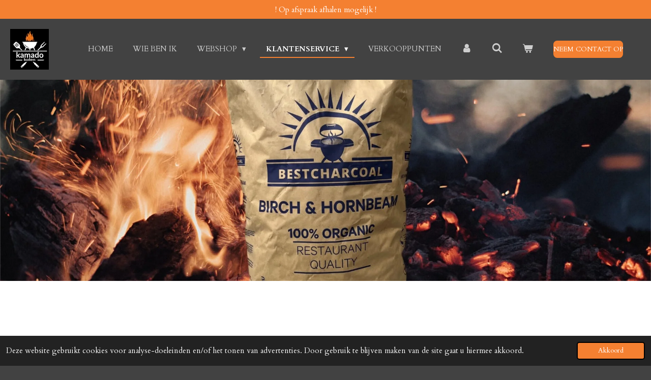

--- FILE ---
content_type: text/html; charset=UTF-8
request_url: https://www.kamadokolen.nl/klantenservice/verzenden-en-retourneren/algemene-voorwaarden-privacybeleid
body_size: 26510
content:
<!DOCTYPE html>
<html lang="nl">
    <head>
        <meta http-equiv="Content-Type" content="text/html; charset=utf-8">
        <meta name="viewport" content="width=device-width, initial-scale=1.0, maximum-scale=5.0">
        <meta http-equiv="X-UA-Compatible" content="IE=edge">
        <link rel="canonical" href="https://www.kamadokolen.nl/klantenservice/verzenden-en-retourneren/algemene-voorwaarden-privacybeleid">
        <link rel="sitemap" type="application/xml" href="https://www.kamadokolen.nl/sitemap.xml">
        <meta property="og:title" content="Algemene voorwaarden - Privacybeleid / Verzenden en Retourneren / Klantenservice | kamadokolen">
        <meta property="og:url" content="https://www.kamadokolen.nl/klantenservice/verzenden-en-retourneren/algemene-voorwaarden-privacybeleid">
        <base href="https://www.kamadokolen.nl/">
        <meta name="description" property="og:description" content="">
                <script nonce="2d314a2e0ff06dcb458e2add37936cf3">
            
            window.JOUWWEB = window.JOUWWEB || {};
            window.JOUWWEB.application = window.JOUWWEB.application || {};
            window.JOUWWEB.application = {"backends":[{"domain":"jouwweb.nl","freeDomain":"jouwweb.site"},{"domain":"webador.com","freeDomain":"webadorsite.com"},{"domain":"webador.de","freeDomain":"webadorsite.com"},{"domain":"webador.fr","freeDomain":"webadorsite.com"},{"domain":"webador.es","freeDomain":"webadorsite.com"},{"domain":"webador.it","freeDomain":"webadorsite.com"},{"domain":"jouwweb.be","freeDomain":"jouwweb.site"},{"domain":"webador.ie","freeDomain":"webadorsite.com"},{"domain":"webador.co.uk","freeDomain":"webadorsite.com"},{"domain":"webador.at","freeDomain":"webadorsite.com"},{"domain":"webador.be","freeDomain":"webadorsite.com"},{"domain":"webador.ch","freeDomain":"webadorsite.com"},{"domain":"webador.ch","freeDomain":"webadorsite.com"},{"domain":"webador.mx","freeDomain":"webadorsite.com"},{"domain":"webador.com","freeDomain":"webadorsite.com"},{"domain":"webador.dk","freeDomain":"webadorsite.com"},{"domain":"webador.se","freeDomain":"webadorsite.com"},{"domain":"webador.no","freeDomain":"webadorsite.com"},{"domain":"webador.fi","freeDomain":"webadorsite.com"},{"domain":"webador.ca","freeDomain":"webadorsite.com"},{"domain":"webador.ca","freeDomain":"webadorsite.com"},{"domain":"webador.pl","freeDomain":"webadorsite.com"},{"domain":"webador.com.au","freeDomain":"webadorsite.com"},{"domain":"webador.nz","freeDomain":"webadorsite.com"}],"editorLocale":"nl-NL","editorTimezone":"Europe\/Amsterdam","editorLanguage":"nl","analytics4TrackingId":"G-E6PZPGE4QM","analyticsDimensions":[],"backendDomain":"www.jouwweb.nl","backendShortDomain":"jouwweb.nl","backendKey":"jouwweb-nl","freeWebsiteDomain":"jouwweb.site","noSsl":false,"build":{"reference":"dabeacf"},"linkHostnames":["www.jouwweb.nl","www.webador.com","www.webador.de","www.webador.fr","www.webador.es","www.webador.it","www.jouwweb.be","www.webador.ie","www.webador.co.uk","www.webador.at","www.webador.be","www.webador.ch","fr.webador.ch","www.webador.mx","es.webador.com","www.webador.dk","www.webador.se","www.webador.no","www.webador.fi","www.webador.ca","fr.webador.ca","www.webador.pl","www.webador.com.au","www.webador.nz"],"assetsUrl":"https:\/\/assets.jwwb.nl","loginUrl":"https:\/\/www.jouwweb.nl\/inloggen","publishUrl":"https:\/\/www.jouwweb.nl\/v2\/website\/2613908\/publish-proxy","adminUserOrIp":false,"pricing":{"plans":{"lite":{"amount":"700","currency":"EUR"},"pro":{"amount":"1200","currency":"EUR"},"business":{"amount":"2400","currency":"EUR"}},"yearlyDiscount":{"price":{"amount":"4800","currency":"EUR"},"ratio":0.17,"percent":"17%","discountPrice":{"amount":"4800","currency":"EUR"},"termPricePerMonth":{"amount":"2400","currency":"EUR"},"termPricePerYear":{"amount":"24000","currency":"EUR"}}},"hcUrl":{"add-product-variants":"https:\/\/help.jouwweb.nl\/hc\/nl\/articles\/28594307773201","basic-vs-advanced-shipping":"https:\/\/help.jouwweb.nl\/hc\/nl\/articles\/28594268794257","html-in-head":"https:\/\/help.jouwweb.nl\/hc\/nl\/articles\/28594336422545","link-domain-name":"https:\/\/help.jouwweb.nl\/hc\/nl\/articles\/28594325307409","optimize-for-mobile":"https:\/\/help.jouwweb.nl\/hc\/nl\/articles\/28594312927121","seo":"https:\/\/help.jouwweb.nl\/hc\/nl\/sections\/28507243966737","transfer-domain-name":"https:\/\/help.jouwweb.nl\/hc\/nl\/articles\/28594325232657","website-not-secure":"https:\/\/help.jouwweb.nl\/hc\/nl\/articles\/28594252935825"}};
            window.JOUWWEB.brand = {"type":"jouwweb","name":"JouwWeb","domain":"JouwWeb.nl","supportEmail":"support@jouwweb.nl"};
                    
                window.JOUWWEB = window.JOUWWEB || {};
                window.JOUWWEB.websiteRendering = {"locale":"nl-NL","timezone":"Europe\/Amsterdam","routes":{"api\/upload\/product-field":"\/_api\/upload\/product-field","checkout\/cart":"\/winkelwagen","payment":"\/bestelling-afronden\/:publicOrderId","payment\/forward":"\/bestelling-afronden\/:publicOrderId\/forward","public-order":"\/bestelling\/:publicOrderId","checkout\/authorize":"\/winkelwagen\/authorize\/:gateway","wishlist":"\/verlanglijst"}};
                                                    window.JOUWWEB.website = {"id":2613908,"locale":"nl-NL","enabled":true,"title":"kamadokolen","hasTitle":true,"roleOfLoggedInUser":null,"ownerLocale":"nl-NL","plan":"business","freeWebsiteDomain":"jouwweb.site","backendKey":"jouwweb-nl","currency":"EUR","defaultLocale":"nl-NL","url":"https:\/\/www.kamadokolen.nl\/","homepageSegmentId":10111415,"category":"webshop","isOffline":false,"isPublished":true,"locales":["nl-NL"],"allowed":{"ads":false,"credits":true,"externalLinks":true,"slideshow":true,"customDefaultSlideshow":true,"hostedAlbums":true,"moderators":true,"mailboxQuota":10,"statisticsVisitors":true,"statisticsDetailed":true,"statisticsMonths":-1,"favicon":true,"password":true,"freeDomains":0,"freeMailAccounts":1,"canUseLanguages":false,"fileUpload":true,"legacyFontSize":false,"webshop":true,"products":-1,"imageText":false,"search":true,"audioUpload":true,"videoUpload":5000,"allowDangerousForms":false,"allowHtmlCode":true,"mobileBar":true,"sidebar":false,"poll":false,"allowCustomForms":true,"allowBusinessListing":true,"allowCustomAnalytics":true,"allowAccountingLink":true,"digitalProducts":true,"sitemapElement":false},"mobileBar":{"enabled":true,"theme":"light","email":{"active":true,"value":"info@kamadokolen.nl"},"location":{"active":false},"phone":{"active":false},"whatsapp":{"active":true,"value":"+3197025357669"},"social":{"active":true,"network":"facebook","value":"kamadokolen"}},"webshop":{"enabled":true,"currency":"EUR","taxEnabled":true,"taxInclusive":true,"vatDisclaimerVisible":false,"orderNotice":"<p>Gratis afhalen is alleen op afspraak mogelijk! whats app nummer 0612348156<\/p>","orderConfirmation":null,"freeShipping":false,"freeShippingAmount":"150.00","shippingDisclaimerVisible":false,"pickupAllowed":true,"couponAllowed":true,"detailsPageAvailable":true,"socialMediaVisible":true,"termsPage":10111416,"termsPageUrl":"\/webshop","extraTerms":null,"pricingVisible":true,"orderButtonVisible":true,"shippingAdvanced":true,"shippingAdvancedBackEnd":true,"soldOutVisible":true,"backInStockNotificationEnabled":true,"canAddProducts":true,"nextOrderNumber":640,"allowedServicePoints":[],"sendcloudConfigured":false,"sendcloudFallbackPublicKey":"a3d50033a59b4a598f1d7ce7e72aafdf","taxExemptionAllowed":true,"invoiceComment":null,"emptyCartVisible":true,"minimumOrderPrice":null,"productNumbersEnabled":false,"wishlistEnabled":true,"hideTaxOnCart":false},"isTreatedAsWebshop":true};                            window.JOUWWEB.cart = {"products":[],"coupon":null,"shippingCountryCode":null,"shippingChoice":null,"breakdown":[]};                            window.JOUWWEB.scripts = ["website-rendering\/webshop","website-rendering\/slideshow"];                        window.parent.JOUWWEB.colorPalette = window.JOUWWEB.colorPalette;
        </script>
                <title>Algemene voorwaarden - Privacybeleid / Verzenden en Retourneren / Klantenservice | kamadokolen</title>
                                            <link href="https://primary.jwwb.nl/public/y/r/y/temp-rdimtudbhfsijejntezl/touch-icon-iphone.png?bust=1662496803" rel="apple-touch-icon" sizes="60x60">                                                <link href="https://primary.jwwb.nl/public/y/r/y/temp-rdimtudbhfsijejntezl/touch-icon-ipad.png?bust=1662496803" rel="apple-touch-icon" sizes="76x76">                                                <link href="https://primary.jwwb.nl/public/y/r/y/temp-rdimtudbhfsijejntezl/touch-icon-iphone-retina.png?bust=1662496803" rel="apple-touch-icon" sizes="120x120">                                                <link href="https://primary.jwwb.nl/public/y/r/y/temp-rdimtudbhfsijejntezl/touch-icon-ipad-retina.png?bust=1662496803" rel="apple-touch-icon" sizes="152x152">                                                <link href="https://primary.jwwb.nl/public/y/r/y/temp-rdimtudbhfsijejntezl/favicon.png?bust=1662496803" rel="shortcut icon">                                                <link href="https://primary.jwwb.nl/public/y/r/y/temp-rdimtudbhfsijejntezl/favicon.png?bust=1662496803" rel="icon">                                        <meta property="og:image" content="https&#x3A;&#x2F;&#x2F;primary.jwwb.nl&#x2F;public&#x2F;y&#x2F;r&#x2F;y&#x2F;temp-rdimtudbhfsijejntezl&#x2F;houtskool-standard.jpg&#x3F;enable-io&#x3D;true&amp;enable&#x3D;upscale&amp;fit&#x3D;bounds&amp;width&#x3D;1200">
                                    <meta name="twitter:card" content="summary_large_image">
                        <meta property="twitter:image" content="https&#x3A;&#x2F;&#x2F;primary.jwwb.nl&#x2F;public&#x2F;y&#x2F;r&#x2F;y&#x2F;temp-rdimtudbhfsijejntezl&#x2F;houtskool-standard.jpg&#x3F;enable-io&#x3D;true&amp;enable&#x3D;upscale&amp;fit&#x3D;bounds&amp;width&#x3D;1200">
                                                    <script src="https://plausible.io/js/script.manual.js" nonce="2d314a2e0ff06dcb458e2add37936cf3" data-turbo-track="reload" defer data-domain="shard8.jouwweb.nl"></script>
<link rel="stylesheet" type="text/css" href="https://gfonts.jwwb.nl/css?display=fallback&amp;family=Cardo%3A400%2C700%2C400italic%2C700italic" nonce="2d314a2e0ff06dcb458e2add37936cf3" data-turbo-track="dynamic">
<script src="https://assets.jwwb.nl/assets/build/website-rendering/nl-NL.js?bust=af8dcdef13a1895089e9" nonce="2d314a2e0ff06dcb458e2add37936cf3" data-turbo-track="reload" defer></script>
<script src="https://assets.jwwb.nl/assets/website-rendering/runtime.cee983c75391f900fb05.js?bust=4ce5de21b577bc4120dd" nonce="2d314a2e0ff06dcb458e2add37936cf3" data-turbo-track="reload" defer></script>
<script src="https://assets.jwwb.nl/assets/website-rendering/812.881ee67943804724d5af.js?bust=78ab7ad7d6392c42d317" nonce="2d314a2e0ff06dcb458e2add37936cf3" data-turbo-track="reload" defer></script>
<script src="https://assets.jwwb.nl/assets/website-rendering/main.5cc2a9179e0462270809.js?bust=47fa63093185ee0400ae" nonce="2d314a2e0ff06dcb458e2add37936cf3" data-turbo-track="reload" defer></script>
<link rel="preload" href="https://assets.jwwb.nl/assets/website-rendering/styles.c611799110a447e67981.css?bust=226f06dc4f39cd5a64cc" as="style">
<link rel="preload" href="https://assets.jwwb.nl/assets/website-rendering/fonts/icons-website-rendering/font/website-rendering.woff2?bust=bd2797014f9452dadc8e" as="font" crossorigin>
<link rel="preconnect" href="https://gfonts.jwwb.nl">
<link rel="stylesheet" type="text/css" href="https://assets.jwwb.nl/assets/website-rendering/styles.c611799110a447e67981.css?bust=226f06dc4f39cd5a64cc" nonce="2d314a2e0ff06dcb458e2add37936cf3" data-turbo-track="dynamic">
<link rel="preconnect" href="https://assets.jwwb.nl">
<link rel="stylesheet" type="text/css" href="https://primary.jwwb.nl/public/y/r/y/temp-rdimtudbhfsijejntezl/style.css?bust=1768829235" nonce="2d314a2e0ff06dcb458e2add37936cf3" data-turbo-track="dynamic">    </head>
    <body
        id="top"
        class="jw-is-slideshow jw-header-is-image jw-is-segment-page jw-is-frontend jw-is-no-sidebar jw-is-messagebar jw-is-no-touch-device jw-is-no-mobile"
                                    data-jouwweb-page="10520366"
                                                data-jouwweb-segment-id="10520366"
                                                data-jouwweb-segment-type="page"
                                                data-template-threshold="960"
                                                data-template-name="business-banner&#x7C;business-shop"
                            itemscope
        itemtype="https://schema.org/WebPage"
    >
                                    <meta itemprop="url" content="https://www.kamadokolen.nl/klantenservice/verzenden-en-retourneren/algemene-voorwaarden-privacybeleid">
        <a href="#main-content" class="jw-skip-link">
            Ga direct naar de hoofdinhoud        </a>
        <div class="jw-background"></div>
        <div class="jw-body">
            <div class="jw-mobile-menu jw-mobile-is-logo js-mobile-menu">
            <button
            type="button"
            class="jw-mobile-menu__button jw-mobile-toggle"
            aria-label="Open / sluit menu"
        >
            <span class="jw-icon-burger"></span>
        </button>
        <div class="jw-mobile-header jw-mobile-header--image">
        <a            class="jw-mobile-header-content"
                            href="/"
                        >
                            <img class="jw-mobile-logo jw-mobile-logo--square" src="https://primary.jwwb.nl/public/y/r/y/temp-rdimtudbhfsijejntezl/1j0pvp/lxiu9276jpg.jpg?enable-io=true&amp;enable=upscale&amp;height=70" srcset="https://primary.jwwb.nl/public/y/r/y/temp-rdimtudbhfsijejntezl/1j0pvp/lxiu9276jpg.jpg?enable-io=true&amp;enable=upscale&amp;height=70 1x, https://primary.jwwb.nl/public/y/r/y/temp-rdimtudbhfsijejntezl/1j0pvp/lxiu9276jpg.jpg?enable-io=true&amp;enable=upscale&amp;height=140&amp;quality=70 2x" alt="kamadokolen" title="kamadokolen">                                </a>
    </div>

        <a
        href="/winkelwagen"
        class="jw-mobile-menu__button jw-mobile-header-cart"
        aria-label="Bekijk winkelwagen"
    >
        <span class="jw-icon-badge-wrapper">
            <span class="website-rendering-icon-basket" aria-hidden="true"></span>
            <span class="jw-icon-badge hidden" aria-hidden="true"></span>
        </span>
    </a>
    
    </div>
    <div class="jw-mobile-menu-search jw-mobile-menu-search--hidden">
        <form
            action="/zoeken"
            method="get"
            class="jw-mobile-menu-search__box"
        >
            <input
                type="text"
                name="q"
                value=""
                placeholder="Zoeken..."
                class="jw-mobile-menu-search__input"
                aria-label="Zoeken"
            >
            <button type="submit" class="jw-btn jw-btn--style-flat jw-mobile-menu-search__button" aria-label="Zoeken">
                <span class="website-rendering-icon-search" aria-hidden="true"></span>
            </button>
            <button type="button" class="jw-btn jw-btn--style-flat jw-mobile-menu-search__button js-cancel-search" aria-label="Zoekopdracht annuleren">
                <span class="website-rendering-icon-cancel" aria-hidden="true"></span>
            </button>
        </form>
    </div>
            <div class="message-bar message-bar--accent"><div class="message-bar__container"><p class="message-bar-text">! Op afspraak afhalen mogelijk !</p></div></div><script nonce="2d314a2e0ff06dcb458e2add37936cf3">
    JOUWWEB.templateConfig = {
        header: {
            mobileSelector: '.jw-mobile-menu',
            updatePusher: function (headerHeight, state) {
                $('.jw-menu-clone').css('top', headerHeight);
            },
        },
    };
</script>
<header class="header-wrap js-topbar-content-container">
    <div class="header">
        <div class="jw-header-logo">
            <div
    id="jw-header-image-container"
    class="jw-header jw-header-image jw-header-image-toggle"
    style="flex-basis: 76px; max-width: 76px; flex-shrink: 1;"
>
            <a href="/">
        <img id="jw-header-image" data-image-id="64391662" srcset="https://primary.jwwb.nl/public/y/r/y/temp-rdimtudbhfsijejntezl/1j0pvp/lxiu9276jpg.jpg?enable-io=true&amp;width=76 76w, https://primary.jwwb.nl/public/y/r/y/temp-rdimtudbhfsijejntezl/1j0pvp/lxiu9276jpg.jpg?enable-io=true&amp;width=152 152w" class="jw-header-image" title="kamadokolen" style="max-height: 80px;" sizes="76px" width="76" height="80" intrinsicsize="76.00 x 80.00" alt="kamadokolen">                </a>
    </div>
        <div
    class="jw-header jw-header-title-container jw-header-text jw-header-text-toggle"
    data-stylable="true"
>
    <a        id="jw-header-title"
        class="jw-header-title"
                    href="/"
            >
        kamadokolen    </a>
</div>
</div>
    </div>
    <nav class="menu jw-menu-copy">
        <ul
    id="jw-menu"
    class="jw-menu jw-menu-horizontal"
            >
            <li
    class="jw-menu-item"
>
        <a        class="jw-menu-link"
        href="/"                                            data-page-link-id="10111415"
                            >
                <span class="">
            Home        </span>
            </a>
                </li>
            <li
    class="jw-menu-item"
>
        <a        class="jw-menu-link"
        href="/wie-ben-ik"                                            data-page-link-id="10168030"
                            >
                <span class="">
            Wie ben ik        </span>
            </a>
                </li>
            <li
    class="jw-menu-item jw-menu-has-submenu"
>
        <a        class="jw-menu-link"
        href="/webshop"                                            data-page-link-id="10111416"
                            >
                <span class="">
            webshop        </span>
                    <span class="jw-arrow jw-arrow-toplevel"></span>
            </a>
                    <ul
            class="jw-submenu"
                    >
                            <li
    class="jw-menu-item"
>
        <a        class="jw-menu-link"
        href="/webshop/barbecues"                                            data-page-link-id="13940043"
                            >
                <span class="">
            Barbecues        </span>
            </a>
                </li>
                            <li
    class="jw-menu-item"
>
        <a        class="jw-menu-link"
        href="/webshop/houtskool-briketten"                                            data-page-link-id="10159963"
                            >
                <span class="">
            houtskool / briketten        </span>
            </a>
                </li>
                            <li
    class="jw-menu-item"
>
        <a        class="jw-menu-link"
        href="/webshop/aanmaakhoutwol"                                            data-page-link-id="10159970"
                            >
                <span class="">
            aanmaakhoutwol        </span>
            </a>
                </li>
                            <li
    class="jw-menu-item"
>
        <a        class="jw-menu-link"
        href="/webshop/rookhout-chunks"                                            data-page-link-id="15288784"
                            >
                <span class="">
            Rookhout Chunks        </span>
            </a>
                </li>
                            <li
    class="jw-menu-item"
>
        <a        class="jw-menu-link"
        href="/webshop/rookplank-western-red-cedar"                                            data-page-link-id="23769164"
                            >
                <span class="">
            Rookplank Western Red Cedar        </span>
            </a>
                </li>
                            <li
    class="jw-menu-item"
>
        <a        class="jw-menu-link"
        href="/webshop/accessoires"                                            data-page-link-id="10544148"
                            >
                <span class="">
            Accessoires        </span>
            </a>
                </li>
                            <li
    class="jw-menu-item"
>
        <a        class="jw-menu-link"
        href="/webshop/bier-wijn"                                            data-page-link-id="15494273"
                            >
                <span class="">
            Bier &amp; Wijn        </span>
            </a>
                </li>
                            <li
    class="jw-menu-item"
>
        <a        class="jw-menu-link"
        href="/webshop/geschenkpakket-bbq"                                            data-page-link-id="10670285"
                            >
                <span class="">
            Geschenkpakket BBQ        </span>
            </a>
                </li>
                            <li
    class="jw-menu-item"
>
        <a        class="jw-menu-link"
        href="/webshop/cadeaubon"                                            data-page-link-id="13560666"
                            >
                <span class="">
            Cadeaubon        </span>
            </a>
                </li>
                            <li
    class="jw-menu-item"
>
        <a        class="jw-menu-link"
        href="/webshop/bbq-rub"                                            data-page-link-id="14760811"
                            >
                <span class="">
            BBQ rub        </span>
            </a>
                </li>
                    </ul>
        </li>
            <li
    class="jw-menu-item jw-menu-has-submenu jw-menu-is-active"
>
        <a        class="jw-menu-link js-active-menu-item"
        href="/klantenservice"                                            data-page-link-id="10111417"
                            >
                <span class="">
            Klantenservice        </span>
                    <span class="jw-arrow jw-arrow-toplevel"></span>
            </a>
                    <ul
            class="jw-submenu"
                    >
                            <li
    class="jw-menu-item"
>
        <a        class="jw-menu-link"
        href="https://www.kamadokolen.nl/klantenservice"                    target="_blank"
                            rel="noopener"
                                            data-link-id="14707797"
                    >
                <span class="">
            klantenservice        </span>
            </a>
                </li>
                            <li
    class="jw-menu-item jw-menu-has-submenu jw-menu-is-active"
>
        <a        class="jw-menu-link js-active-menu-item"
        href="/klantenservice/verzenden-en-retourneren"                                            data-page-link-id="10450628"
                            >
                <span class="">
            Verzenden en Retourneren        </span>
                    <span class="jw-arrow"></span>
            </a>
                    <ul
            class="jw-submenu"
                    >
                            <li
    class="jw-menu-item jw-menu-is-active"
>
        <a        class="jw-menu-link js-active-menu-item"
        href="/klantenservice/verzenden-en-retourneren/algemene-voorwaarden-privacybeleid"                                            data-page-link-id="10520366"
                            >
                <span class="">
            Algemene voorwaarden - Privacybeleid        </span>
            </a>
                </li>
                    </ul>
        </li>
                    </ul>
        </li>
            <li
    class="jw-menu-item"
>
        <a        class="jw-menu-link"
        href="/verkooppunten"                                            data-page-link-id="11093339"
                            >
                <span class="">
            Verkooppunten        </span>
            </a>
                </li>
            <li
    class="jw-menu-item"
>
        <a        class="jw-menu-link jw-menu-link--icon"
        href="/account"                                                            title="Account"
            >
                                <span class="website-rendering-icon-user"></span>
                            <span class="hidden-desktop-horizontal-menu">
            Account        </span>
            </a>
                </li>
            <li
    class="jw-menu-item jw-menu-search-item"
>
        <button        class="jw-menu-link jw-menu-link--icon jw-text-button"
                                                                    title="Zoeken"
            >
                                <span class="website-rendering-icon-search"></span>
                            <span class="hidden-desktop-horizontal-menu">
            Zoeken        </span>
            </button>
                
            <div class="jw-popover-container jw-popover-container--inline is-hidden">
                <div class="jw-popover-backdrop"></div>
                <div class="jw-popover">
                    <div class="jw-popover__arrow"></div>
                    <div class="jw-popover__content jw-section-white">
                        <form  class="jw-search" action="/zoeken" method="get">
                            
                            <input class="jw-search__input" type="text" name="q" value="" placeholder="Zoeken..." aria-label="Zoeken" >
                            <button class="jw-search__submit" type="submit" aria-label="Zoeken">
                                <span class="website-rendering-icon-search" aria-hidden="true"></span>
                            </button>
                        </form>
                    </div>
                </div>
            </div>
                        </li>
            <li
    class="jw-menu-item jw-menu-wishlist-item js-menu-wishlist-item jw-menu-wishlist-item--hidden"
>
        <a        class="jw-menu-link jw-menu-link--icon"
        href="/verlanglijst"                                                            title="Verlanglijst"
            >
                                    <span class="jw-icon-badge-wrapper">
                        <span class="website-rendering-icon-heart"></span>
                                            <span class="jw-icon-badge hidden">
                    0                </span>
                            <span class="hidden-desktop-horizontal-menu">
            Verlanglijst        </span>
            </a>
                </li>
            <li
    class="jw-menu-item js-menu-cart-item "
>
        <a        class="jw-menu-link jw-menu-link--icon"
        href="/winkelwagen"                                                            title="Winkelwagen"
            >
                                    <span class="jw-icon-badge-wrapper">
                        <span class="website-rendering-icon-basket"></span>
                                            <span class="jw-icon-badge hidden">
                    0                </span>
                            <span class="hidden-desktop-horizontal-menu">
            Winkelwagen        </span>
            </a>
                </li>
    
    <div
    class="jw-menu-item jw-menu-cta"
    >
    <a
       title="neem&#x20;contact&#x20;op"
       class="jw-btn jw-btn--size-small"
                  href="&#x2F;klantenservice"
                  >
        <span class="jw-btn-caption">
            neem contact op        </span>
    </a>
</div>
</ul>

    <script nonce="2d314a2e0ff06dcb458e2add37936cf3" id="jw-mobile-menu-template" type="text/template">
        <ul id="jw-menu" class="jw-menu jw-menu-horizontal jw-menu-spacing--mobile-bar">
                            <li
    class="jw-menu-item jw-menu-search-item"
>
                
                 <li class="jw-menu-item jw-mobile-menu-search-item">
                    <form class="jw-search" action="/zoeken" method="get">
                        <input class="jw-search__input" type="text" name="q" value="" placeholder="Zoeken..." aria-label="Zoeken">
                        <button class="jw-search__submit" type="submit" aria-label="Zoeken">
                            <span class="website-rendering-icon-search" aria-hidden="true"></span>
                        </button>
                    </form>
                </li>
                        </li>
                            <li
    class="jw-menu-item"
>
        <a        class="jw-menu-link"
        href="/"                                            data-page-link-id="10111415"
                            >
                <span class="">
            Home        </span>
            </a>
                </li>
                            <li
    class="jw-menu-item"
>
        <a        class="jw-menu-link"
        href="/wie-ben-ik"                                            data-page-link-id="10168030"
                            >
                <span class="">
            Wie ben ik        </span>
            </a>
                </li>
                            <li
    class="jw-menu-item jw-menu-has-submenu"
>
        <a        class="jw-menu-link"
        href="/webshop"                                            data-page-link-id="10111416"
                            >
                <span class="">
            webshop        </span>
                    <span class="jw-arrow jw-arrow-toplevel"></span>
            </a>
                    <ul
            class="jw-submenu"
                    >
                            <li
    class="jw-menu-item"
>
        <a        class="jw-menu-link"
        href="/webshop/barbecues"                                            data-page-link-id="13940043"
                            >
                <span class="">
            Barbecues        </span>
            </a>
                </li>
                            <li
    class="jw-menu-item"
>
        <a        class="jw-menu-link"
        href="/webshop/houtskool-briketten"                                            data-page-link-id="10159963"
                            >
                <span class="">
            houtskool / briketten        </span>
            </a>
                </li>
                            <li
    class="jw-menu-item"
>
        <a        class="jw-menu-link"
        href="/webshop/aanmaakhoutwol"                                            data-page-link-id="10159970"
                            >
                <span class="">
            aanmaakhoutwol        </span>
            </a>
                </li>
                            <li
    class="jw-menu-item"
>
        <a        class="jw-menu-link"
        href="/webshop/rookhout-chunks"                                            data-page-link-id="15288784"
                            >
                <span class="">
            Rookhout Chunks        </span>
            </a>
                </li>
                            <li
    class="jw-menu-item"
>
        <a        class="jw-menu-link"
        href="/webshop/rookplank-western-red-cedar"                                            data-page-link-id="23769164"
                            >
                <span class="">
            Rookplank Western Red Cedar        </span>
            </a>
                </li>
                            <li
    class="jw-menu-item"
>
        <a        class="jw-menu-link"
        href="/webshop/accessoires"                                            data-page-link-id="10544148"
                            >
                <span class="">
            Accessoires        </span>
            </a>
                </li>
                            <li
    class="jw-menu-item"
>
        <a        class="jw-menu-link"
        href="/webshop/bier-wijn"                                            data-page-link-id="15494273"
                            >
                <span class="">
            Bier &amp; Wijn        </span>
            </a>
                </li>
                            <li
    class="jw-menu-item"
>
        <a        class="jw-menu-link"
        href="/webshop/geschenkpakket-bbq"                                            data-page-link-id="10670285"
                            >
                <span class="">
            Geschenkpakket BBQ        </span>
            </a>
                </li>
                            <li
    class="jw-menu-item"
>
        <a        class="jw-menu-link"
        href="/webshop/cadeaubon"                                            data-page-link-id="13560666"
                            >
                <span class="">
            Cadeaubon        </span>
            </a>
                </li>
                            <li
    class="jw-menu-item"
>
        <a        class="jw-menu-link"
        href="/webshop/bbq-rub"                                            data-page-link-id="14760811"
                            >
                <span class="">
            BBQ rub        </span>
            </a>
                </li>
                    </ul>
        </li>
                            <li
    class="jw-menu-item jw-menu-has-submenu jw-menu-is-active"
>
        <a        class="jw-menu-link js-active-menu-item"
        href="/klantenservice"                                            data-page-link-id="10111417"
                            >
                <span class="">
            Klantenservice        </span>
                    <span class="jw-arrow jw-arrow-toplevel"></span>
            </a>
                    <ul
            class="jw-submenu"
                    >
                            <li
    class="jw-menu-item"
>
        <a        class="jw-menu-link"
        href="https://www.kamadokolen.nl/klantenservice"                    target="_blank"
                            rel="noopener"
                                            data-link-id="14707797"
                    >
                <span class="">
            klantenservice        </span>
            </a>
                </li>
                            <li
    class="jw-menu-item jw-menu-has-submenu jw-menu-is-active"
>
        <a        class="jw-menu-link js-active-menu-item"
        href="/klantenservice/verzenden-en-retourneren"                                            data-page-link-id="10450628"
                            >
                <span class="">
            Verzenden en Retourneren        </span>
                    <span class="jw-arrow"></span>
            </a>
                    <ul
            class="jw-submenu"
                    >
                            <li
    class="jw-menu-item jw-menu-is-active"
>
        <a        class="jw-menu-link js-active-menu-item"
        href="/klantenservice/verzenden-en-retourneren/algemene-voorwaarden-privacybeleid"                                            data-page-link-id="10520366"
                            >
                <span class="">
            Algemene voorwaarden - Privacybeleid        </span>
            </a>
                </li>
                    </ul>
        </li>
                    </ul>
        </li>
                            <li
    class="jw-menu-item"
>
        <a        class="jw-menu-link"
        href="/verkooppunten"                                            data-page-link-id="11093339"
                            >
                <span class="">
            Verkooppunten        </span>
            </a>
                </li>
                            <li
    class="jw-menu-item"
>
        <a        class="jw-menu-link jw-menu-link--icon"
        href="/account"                                                            title="Account"
            >
                                <span class="website-rendering-icon-user"></span>
                            <span class="hidden-desktop-horizontal-menu">
            Account        </span>
            </a>
                </li>
                            <li
    class="jw-menu-item jw-menu-wishlist-item js-menu-wishlist-item jw-menu-wishlist-item--hidden"
>
        <a        class="jw-menu-link jw-menu-link--icon"
        href="/verlanglijst"                                                            title="Verlanglijst"
            >
                                    <span class="jw-icon-badge-wrapper">
                        <span class="website-rendering-icon-heart"></span>
                                            <span class="jw-icon-badge hidden">
                    0                </span>
                            <span class="hidden-desktop-horizontal-menu">
            Verlanglijst        </span>
            </a>
                </li>
            
            <div
    class="jw-menu-item jw-menu-cta"
    >
    <a
       title="neem&#x20;contact&#x20;op"
       class="jw-btn jw-btn--size-small"
                  href="&#x2F;klantenservice"
                  >
        <span class="jw-btn-caption">
            neem contact op        </span>
    </a>
</div>
        </ul>
    </script>
    </nav>
</header>
<div
    id="jw-slideshow"
    class="jw-slideshow jw-slideshow-toggle jw-slideshow--height-ratio banner-md"
    data-pause="7000"
    data-autoplay="1"
    data-transition="horizontal"
    data-ratio="0.55"
>
                    <div class="bx-wrapper"><div class="bx-viewport">
        <ul>
                    <li class="jw-slideshow-slide">
    <div data-key="0" data-text="" data-subtext="" data-buttontext="" data-buttontarget="_self" data-backdrop="0" data-layout="no-text" style="background-position: 50% 50%; background-image: url(&#039;https://primary.jwwb.nl/public/y/r/y/temp-rdimtudbhfsijejntezl/houtskool-standard.jpg?enable-io=true&amp;fit=bounds&amp;width=1920&amp;height=1920&#039;);" data-background-position-x="0.5" data-background-position-y="0.5" class="jw-slideshow-slide-content jw-slideshow-slide-content--display-cover jw-slideshow-slide-content--no-backdrop ">                                <div class="bx-caption-wrapper jw-slideshow-slide-align-center">
            <div class="bx-caption">
                <div class="jw-slideshow-title"></div>
                                            </div>
        </div>
    </div>
</li>

            </ul>
            </div></div>
        <div class="jw-slideshow__scroll-arrow">
        <i class="website-rendering-icon-down-open-big"></i>
    </div>
    <style>
                .jw-slideshow-slide-content {
            min-height: 55vh;
        }
        @media screen and (min-height: 1200px) {
            .jw-slideshow-slide-content {
                min-height: 660px;
            }
        }
            </style>
</div>

<div class="main-content">
    
<main id="main-content" class="block-content">
    <div data-section-name="content" class="jw-section jw-section-content jw-responsive">
        <div
    id="jw-element-175975144"
    data-jw-element-id="175975144"
        class="jw-tree-node jw-element jw-strip-root jw-tree-container jw-responsive jw-node-is-first-child jw-node-is-last-child"
>
    <div
    id="jw-element-353113811"
    data-jw-element-id="353113811"
        class="jw-tree-node jw-element jw-strip jw-tree-container jw-responsive jw-strip--default jw-strip--style-color jw-strip--color-default jw-strip--padding-both jw-node-is-first-child jw-strip--primary jw-node-is-last-child"
>
    <div class="jw-strip__content-container"><div class="jw-strip__content jw-responsive">
                    <div
    id="jw-element-233052921"
    data-jw-element-id="233052921"
        class="jw-tree-node jw-element jw-spacer jw-node-is-first-child"
>
    <div
    class="jw-element-spacer-container "
    style="height: 50px"
>
    </div>
</div><div
    id="jw-element-175975975"
    data-jw-element-id="175975975"
        class="jw-tree-node jw-element jw-image-text"
>
    <div class="jw-element-imagetext-text">
            <h1 style="text-align: center;"><span style="color: #202020;">Algemene voorwaarden - Privacybeleid Kamadokolen<br /></span></h1>    </div>
</div><div
    id="jw-element-233052929"
    data-jw-element-id="233052929"
        class="jw-tree-node jw-element jw-separator"
>
    <div class="jw-element-separator-padding">
    <hr
        class="jw-element-separator jw-element-separator--thick jw-element-separator--double"
        style="--jw-element-separator__margin&#x3A;&#x20;1.0000em"
    />
</div>
</div><div
    id="jw-element-175976024"
    data-jw-element-id="175976024"
        class="jw-tree-node jw-element jw-spacer"
>
    <div
    class="jw-element-spacer-container "
    style="height: 50px"
>
    </div>
</div><div
    id="jw-element-175976032"
    data-jw-element-id="175976032"
        class="jw-tree-node jw-element jw-image-text"
>
    <div class="jw-element-imagetext-text">
            <p><span style="color: #202020;">Artikel 1 &ndash; Definities</span><br /><span style="color: #202020;">Artikel 2 &ndash; Identiteit van de ondernemer</span><br /><span style="color: #202020;">Artikel 3 &ndash; Toepasselijkheid</span><br /><span style="color: #202020;">Artikel 4 &ndash; Het aanbod</span><br /><span style="color: #202020;">Artikel 5 &ndash; De overeenkomst</span><br /><span style="color: #202020;">Artikel 6 &ndash; Herroepingsrecht</span><br /><span style="color: #202020;">Artikel 7 &ndash; Verplichtingen van de consument tijdens de bedenktijd</span><br /><span style="color: #202020;">Artikel 8 &ndash; Uitoefening van het herroepingsrecht door de consument en kosten daarvan</span><br /><span style="color: #202020;">Artikel 9 &ndash; Verplichtingen van de ondernemer bij herroeping</span><br /><span style="color: #202020;">Artikel 10 &ndash; Uitsluiting herroepingsrecht</span><br /><span style="color: #202020;">Artikel 11 &ndash; De prijs</span><br /><span style="color: #202020;">Artikel 12 &ndash; Nakoming en extra garantie</span><br /><span style="color: #202020;">Artikel 13 &ndash; Levering en uitvoering</span><br /><span style="color: #202020;">Artikel 14 &ndash; Duurtransacties: duur, opzegging en verlenging</span><br /><span style="color: #202020;">Artikel 15 &ndash; Betaling</span><br /><span style="color: #202020;">Artikel 16 &ndash; Klachtenregeling</span><br /><span style="color: #202020;">Artikel 17 &ndash; Geschillen</span><br /><span style="color: #202020;">Artikel 18 &ndash; Aanvullende of afwijkende bepalingen</span><br /><span style="color: #202020;">&nbsp;&nbsp;&nbsp;&nbsp;&nbsp;&nbsp;&nbsp;&nbsp;&nbsp;&nbsp;&nbsp;&nbsp;&nbsp;&nbsp;&nbsp;&nbsp;&nbsp;&nbsp;&nbsp;&nbsp; Privacybeleid</span></p>
<p>&nbsp;</p>
<p><span style="color: #202020;"><strong>Artikel 1 &ndash; Definities</strong></span><br /><span style="color: #202020;">In deze voorwaarden wordt verstaan onder:</span><br /><span style="color: #202020;">1. Aanvullende overeenkomst: een overeenkomst waarbij de consument producten, digitale inhoud</span><br /><span style="color: #202020;">en/of diensten verwerft in verband met een overeenkomst op afstand en deze zaken, digitale</span><br /><span style="color: #202020;">inhoud en/of diensten door de ondernemer worden geleverd of door een derde partij op basis van</span><br /><span style="color: #202020;">een afspraak tussen die derde en de ondernemer;</span><br /><span style="color: #202020;">2. Bedenktijd: de termijn waarbinnen de consument gebruik kan maken van zijn herroepingsrecht;</span><br /><span style="color: #202020;">3. Consument: de natuurlijke persoon die niet handelt voor doeleinden die verband houden met zijn</span><br /><span style="color: #202020;">handels-, bedrijfs -, ambachts - of beroepsactiviteit;</span><br /><span style="color: #202020;">4. Dag: kalenderdag;</span><br /><span style="color: #202020;">5. Digitale inhoud: gegevens die in digitale vorm geproduceerd en geleverd worden;</span><br /><span style="color: #202020;">6. Duurovereenkomst: een overeenkomst die strekt tot de regelmatige levering van zaken, diensten</span><br /><span style="color: #202020;">en/of digitale inhoud gedurende een bepaalde periode;</span><br /><span style="color: #202020;">7. Duurzame gegevensdrager: elk hulpmiddel &ndash; waaronder ook begrepen e-mail &ndash; dat de consument</span><br /><span style="color: #202020;">of ondernemer in staat stelt om informatie die aan hem persoonlijk is gericht, op te slaan op een</span><br /><span style="color: #202020;">manier die toekomstige raadpleging of gebruik gedurende een periode die is afgestemd op het</span><br /><span style="color: #202020;">doel waarvoor de informatie is bestemd, en die ongewijzigde reproductie van de opgeslagen</span><br /><span style="color: #202020;">informatie mogelijk maakt;</span><br /><span style="color: #202020;">8. Herroepingsrecht: de mogelijkheid van de consument om binnen de bedenktijd af te zien van de</span><br /><span style="color: #202020;">overeenkomst op afstand;</span><br /><span style="color: #202020;">9. Ondernemer: de natuurlijke of rechtspersoon die producten, (toegang tot) digitale inhoud en/of</span><br /><span style="color: #202020;">diensten op afstand aan consumenten aanbiedt;</span><br /><span style="color: #202020;">10. Overeenkomst op afstand: een overeenkomst die tussen de ondernemer en de consument wordt</span><br /><span style="color: #202020;">gesloten in het kader van een georganiseerd systeem voor verkoop op afstand van producten,</span><br /><span style="color: #202020;">digitale inhoud en/of diensten, waarbij tot en met het sluiten van de overeenkomst uitsluitend of</span><br /><span style="color: #202020;">mede gebruik gemaakt wordt van &eacute;&eacute;n of meer technieken voor communicatie op afstand;</span><br /><span style="color: #202020;">11. Modelformulier voor herroeping: het in Bijlage I van deze voorwaarden opgenomen Europese</span><br /><span style="color: #202020;">modelformulier voor herroeping. Bijlage I hoeft niet ter beschikking te worden gesteld als de</span><br /><span style="color: #202020;">consument ter zake van zijn bestelling geen herroepingsrecht heeft;</span><br /><span style="color: #202020;">12. Techniek voor communicatie op afstand: middel dat kan worden gebruikt voor het sluiten van</span><br /><span style="color: #202020;">een overeenkomst, zonder dat consument en ondernemer gelijktijdig in dezelfde ruimte hoeven te</span><br /><span style="color: #202020;">zijn samengekomen.</span></p>
<p>&nbsp;</p>
<p><span style="color: #202020;"><strong>Artikel 2 &ndash; Identiteit van de ondernemer</strong></span><br /><span style="color: #202020;">Kamadokolen</span><br /><span style="color: #202020;">Neptunus 49, 8448CN Heerenveen, Nederland. </span><br /><span style="color: #202020;">+31 611212611</span><br /><span style="color: #202020;">info@kamadokolen.nl</span><br /><span style="color: #202020;">KvK-nummer: 87402815</span><br /><span style="color: #202020;">Btw-identificatienummer: NL004414804B74</span></p>
<p><span style="color: #202020;">Rabobank: NL32RABO0199964203</span></p>
<p>&nbsp;</p>
<p><span style="color: #202020;"><strong>Artikel 3 &ndash; Toepasselijkheid</strong></span><br /><span style="color: #202020;">1. Deze algemene voorwaarden zijn van toepassing op elk aanbod van de ondernemer en op elke tot</span><br /><span style="color: #202020;">stand gekomen overeenkomst op afstand tussen ondernemer en consument.</span><br /><span style="color: #202020;">2. Voordat de overeenkomst op afstand wordt gesloten, wordt de tekst van deze algemene</span><br /><span style="color: #202020;">voorwaarden aan de consument beschikbaar gesteld. Indien dit redelijkerwijs niet mogelijk is, zal</span><br /><span style="color: #202020;">de ondernemer voordat de overeenkomst op afstand wordt gesloten, aangeven op welke wijze de</span><br /><span style="color: #202020;">algemene voorwaarden bij de ondernemer zijn in te zien en dat zij op verzoek van de consument</span><br /><span style="color: #202020;">zo spoedig mogelijk kosteloos worden toegezonden.</span><br /><span style="color: #202020;">3. Indien de overeenkomst op afstand elektronisch wordt gesloten, kan in afwijking van het vorige lid</span><br /><span style="color: #202020;">en voordat de overeenkomst op afstand wordt gesloten, de tekst van deze algemene voorwaarden</span><br /><span style="color: #202020;">langs elektronische weg aan de consument ter beschikking worden gesteld op zodanige wijze dat</span><br /><span style="color: #202020;">deze door de consument op een eenvoudige manier kan worden opgeslagen op een duurzame</span><br /><span style="color: #202020;">gegevensdrager. Indien dit redelijkerwijs niet mogelijk is, zal voordat de overeenkomst op afstand</span><br /><span style="color: #202020;">wordt gesloten, worden aangegeven waar van de algemene voorwaarden langs elektronische weg</span><br /><span style="color: #202020;">kan worden kennisgenomen en dat zij op verzoek van de consument langs elektronische weg of op</span><br /><span style="color: #202020;">andere wijze kosteloos zullen worden toegezonden.</span><br /><span style="color: #202020;">4. Voor het geval dat naast deze algemene voorwaarden tevens specifieke product- of</span><br /><span style="color: #202020;">dienstenvoorwaarden van toepassing zijn, is het tweede en derde lid van overeenkomstige</span><br /><span style="color: #202020;">toepassing en kan de consument zich in geval van tegenstrijdige voorwaarden steeds beroepen op</span><br /><span style="color: #202020;">de toepasselijke bepaling die voor hem het meest gunstig is.</span></p>
<p>&nbsp;</p>
<p><span style="color: #202020;"><strong>Artikel 4 &ndash; Het aanbod</strong></span><br /><span style="color: #202020;">1. Indien een aanbod een beperkte geldigheidsduur heeft of onder voorwaarden geschiedt, wordt dit</span><br /><span style="color: #202020;">nadrukkelijk in het aanbod vermeld.</span><br /><span style="color: #202020;">2. Het aanbod bevat een volledige en nauwkeurige omschrijving van de aangeboden producten,</span><br /><span style="color: #202020;">digitale inhoud en/of diensten. De beschrijving is voldoende gedetailleerd om een goede</span><br /><span style="color: #202020;">beoordeling van het aanbod door de consument mogelijk te maken. Als de ondernemer gebruik</span><br /><span style="color: #202020;">maakt van afbeeldingen, zijn deze een waarheidsgetrouwe weergave van de aangeboden</span><br /><span style="color: #202020;">producten, diensten en/of digitale inhoud. Kennelijke vergissingen of kennelijke fouten in het</span><br /><span style="color: #202020;">aanbod binden de ondernemer niet.</span><br /><span style="color: #202020;">3. Elk aanbod bevat zodanige informatie, dat voor de consument duidelijk is wat de rechten en</span><br /><span style="color: #202020;">verplichtingen zijn, die aan de aanvaarding van het aanbod zijn verbonden.</span></p>
<p>&nbsp;</p>
<p><span style="color: #202020;"><strong>Artikel 5 &ndash; De overeenkomst</strong></span><br /><span style="color: #202020;">1. De overeenkomst komt, onder voorbehoud van het bepaalde in lid 4, tot stand op het moment van</span><br /><span style="color: #202020;">aanvaarding door de consument van het aanbod en het voldoen aan de daarbij gestelde</span><br /><span style="color: #202020;">voorwaarden.</span><br /><span style="color: #202020;">2. Indien de consument het aanbod langs elektronische weg heeft aanvaard, bevestigt de</span><br /><span style="color: #202020;">ondernemer onverwijld langs elektronische weg de ontvangst van de aanvaarding van het aanbod.</span><br /><span style="color: #202020;">Zolang de ontvangst van deze aanvaarding niet door de ondernemer is bevestigd, kan de</span><br /><span style="color: #202020;">consument de overeenkomst ontbinden.</span><br /><span style="color: #202020;">3. Indien de overeenkomst elektronisch tot stand komt, treft de ondernemer passende technische en</span><br /><span style="color: #202020;">organisatorische maatregelen ter beveiliging van de elektronische overdracht van data en zorgt hij</span><br /><span style="color: #202020;">voor een veilige webomgeving. Indien de consument elektronisch kan betalen, zal de ondernemer</span><br /><span style="color: #202020;">daartoe passende veiligheidsmaatregelen in acht nemen.</span><br /><span style="color: #202020;">4. De ondernemer kan zich binnen wettelijke kaders &ndash; op de hoogte stellen of de consument aan zijn</span><br /><span style="color: #202020;">betalingsverplichtingen kan voldoen, alsmede van al die feiten en factoren die van belang zijn voor</span><br /><span style="color: #202020;">een verantwoord aangaan van de overeenkomst op afstand. Indien de ondernemer op grond van</span><br /><span style="color: #202020;">dit onderzoek goede gronden heeft om de overeenkomst niet aan te gaan, is hij gerechtigd</span><br /><span style="color: #202020;">gemotiveerd een bestelling of aanvraag te weigeren of aan de uitvoering bijzondere voorwaarden</span><br /><span style="color: #202020;">te verbinden.</span><br /><span style="color: #202020;">5. De ondernemer zal uiterlijk bij levering van het product, de dienst of digitale inhoud aan de</span><br /><span style="color: #202020;">consument de volgende informatie, schriftelijk of op zodanige wijze dat deze door de consument</span><br /><span style="color: #202020;">op een toegankelijke manier kan worden opgeslagen op een duurzame gegevensdrager,</span><br /><span style="color: #202020;">meesturen:</span><br /><span style="color: #202020;">a. het bezoekadres van de vestiging van de ondernemer waar de consument met klachten</span><br /><span style="color: #202020;">terecht kan;</span><br /><span style="color: #202020;">b. de voorwaarden waaronder en de wijze waarop de consument van het herroepingsrecht</span><br /><span style="color: #202020;">gebruik kan maken, dan wel een duidelijke melding inzake het uitgesloten zijn van het</span><br /><span style="color: #202020;">herroepingsrecht;</span><br /><span style="color: #202020;">c. de informatie over garanties en bestaande service na aankoop;</span><br /><span style="color: #202020;">d. de prijs met inbegrip van alle belastingen van het product, dienst of digitale inhoud; voor zover</span><br /><span style="color: #202020;">van toepassing de kosten van aflevering; en de wijze van betaling, aflevering of uitvoering van</span><br /><span style="color: #202020;">de overeenkomst op afstand;</span><br /><span style="color: #202020;">e. de vereisten voor opzegging van de overeenkomst indien de overeenkomst een duur heeft van</span><br /><span style="color: #202020;">meer dan &eacute;&eacute;n jaar of van onbepaalde duur is;</span><br /><span style="color: #202020;">f. indien de consument een herroepingsrecht heeft, het modelformulier voor herroeping.</span><br /><span style="color: #202020;">6. In geval van een duurtransactie is de bepaling in het vorige lid slechts van toepassing op de eerste</span><br /><span style="color: #202020;">levering.</span></p>
<p>&nbsp;</p>
<p><span style="color: #202020;"><strong>Artikel 6 &ndash; Herroepingsrecht</strong></span><br /><span style="color: #202020;">Bij producten:</span><br /><span style="color: #202020;">1. De consument kan een overeenkomst met betrekking tot de aankoop van een product gedurende</span><br /><span style="color: #202020;">een bedenktijd van minimaal 14 dagen zonder opgave van redenen ontbinden. De ondernemer</span><br /><span style="color: #202020;">mag de consument vragen naar de reden van herroeping, maar deze niet tot opgave van zijn</span><br /><span style="color: #202020;">reden(en) verplichten.</span><br /><span style="color: #202020;">2. De in lid 1 genoemde bedenktijd gaat in op de dag nadat de consument, of een vooraf door de</span><br /><span style="color: #202020;">consument aangewezen derde, die niet de vervoerder is, het product heeft ontvangen, of:</span><br /><span style="color: #202020;">a. als de consument in eenzelfde bestelling meerdere producten heeft besteld: de dag waarop de</span><br /><span style="color: #202020;">consument, of een door hem aangewezen derde, het laatste product heeft ontvangen. De</span><br /><span style="color: #202020;">ondernemer mag, mits hij de consument hier voorafgaand aan het bestelproces op duidelijke</span><br /><span style="color: #202020;">wijze over heeft ge&iuml;nformeerd, een bestelling van meerdere producten met een verschillende</span><br /><span style="color: #202020;">levertijd weigeren.</span><br /><span style="color: #202020;">b. als de levering van een product bestaat uit verschillende zendingen of onderdelen: de dag</span><br /><span style="color: #202020;">waarop de consument, of een door hem aangewezen derde, de laatste zending of het laatste</span><br /><span style="color: #202020;">onderdeel heeft ontvangen;</span><br /><span style="color: #202020;">c. bij overeenkomsten voor regelmatige levering van producten gedurende een bepaalde</span><br /><span style="color: #202020;">periode: de dag waarop de consument, of een door hem aangewezen derde, het eerste</span><br /><span style="color: #202020;">product heeft ontvangen.</span><br /><span style="color: #202020;">Bij diensten en digitale inhoud die niet op een materi&euml;le drager is geleverd:</span><br /><span style="color: #202020;">3. De consument kan een dienstenovereenkomst en een overeenkomst voor levering van digitale</span><br /><span style="color: #202020;">inhoud die niet op een materi&euml;le drager is geleverd gedurende minimaal 14 dagen zonder opgave</span><br /><span style="color: #202020;">van redenen ontbinden. De ondernemer mag de consument vragen naar de reden van herroeping,</span><br /><span style="color: #202020;">maar deze niet tot opgave van zijn reden(en) verplichten.</span><br /><span style="color: #202020;">4. De in lid 3 genoemde bedenktijd gaat in op de dag die volgt op het sluiten van de overeenkomst.</span><br /><span style="color: #202020;">Verlengde bedenktijd voor producten, diensten en digitale inhoud die niet op een materi&euml;le drager is</span><br /><span style="color: #202020;">geleverd bij niet informeren over herroepingsrecht:</span><br /><span style="color: #202020;">5. Indien de ondernemer de consument de wettelijk verplichte informatie over het herroepingsrecht of</span><br /><span style="color: #202020;">het modelformulier voor herroeping niet heeft verstrekt, loopt de bedenktijd af twaalf maanden na</span><br /><span style="color: #202020;">het einde van de oorspronkelijke, overeenkomstig de vorige leden van dit artikel vastgestelde</span><br /><span style="color: #202020;">bedenktijd.</span><br /><span style="color: #202020;">6. Indien de ondernemer de in het voorgaande lid bedoelde informatie aan de consument heeft</span><br /><span style="color: #202020;">verstrekt binnen twaalf maanden na de ingangsdatum van de oorspronkelijke bedenktijd, verstrijkt</span><br /><span style="color: #202020;">de bedenktijd 14 dagen na de dag waarop de consument die informatie heeft ontvangen.</span></p>
<p>&nbsp;</p>
<p><span style="color: #202020;"><strong>Artikel 7 &ndash; Verplichtingen van de consument tijdens de bedenktijd</strong></span><br /><span style="color: #202020;">1. Tijdens de bedenktijd zal de consument zorgvuldig omgaan met het product en de verpakking. Hij</span><br /><span style="color: #202020;">zal het product slechts uitpakken of gebruiken in de mate die nodig is om de aard, de kenmerken</span><br /><span style="color: #202020;">en de werking van het product vast te stellen. Het uitgangspunt hierbij is dat de consument het</span><br /><span style="color: #202020;">product slechts mag hanteren en inspecteren zoals hij dat in een winkel zou mogen doen.</span><br /><span style="color: #202020;">2. De consument is alleen aansprakelijk voor waardevermindering van het product die het gevolg is</span><br /><span style="color: #202020;">van een manier van omgaan met het product die verder gaat dan toegestaan in lid 1.</span><br /><span style="color: #202020;">3. De consument is niet aansprakelijk voor waardevermindering van het product als de ondernemer</span><br /><span style="color: #202020;">hem niet voor of bij het sluiten van de overeenkomst alle wettelijk verplichte informatie over het</span><br /><span style="color: #202020;">herroepingsrecht heeft verstrekt.</span></p>
<p>&nbsp;</p>
<p><span style="color: #202020;"><strong> Artikel 8 &ndash; Uitoefening van het herroepingsrecht door de consument en kosten daarvan</strong></span><br /><span style="color: #202020;">1. Als de consument gebruik maakt van zijn herroepingsrecht, meldt hij dit binnen de bedenktermijn</span><br /><span style="color: #202020;">door middel van het modelformulier voor herroeping of op andere ondubbelzinnige wijze aan de</span><br /><span style="color: #202020;">ondernemer.</span><br /><span style="color: #202020;">2. Zo snel mogelijk, maar binnen 14 dagen vanaf de dag volgend op de in lid 1 bedoelde melding,</span><br /><span style="color: #202020;">zendt de consument het product terug, of overhandigt hij dit aan (een gemachtigde van) de</span><br /><span style="color: #202020;">ondernemer. Dit hoeft niet als de ondernemer heeft aangeboden het product zelf af te halen. De</span><br /><span style="color: #202020;">consument heeft de terugzendtermijn in elk geval in acht genomen als hij het product terugzendt</span><br /><span style="color: #202020;">voordat de bedenktijd is verstreken.</span><br /><span style="color: #202020;">3. De consument zendt het product terug met alle geleverde toebehoren, indien redelijkerwijs</span><br /><span style="color: #202020;">mogelijk in originele staat en verpakking, en conform de door de ondernemer verstrekte redelijke</span><br /><span style="color: #202020;">en duidelijke instructies.</span><br /><span style="color: #202020;">4. Het risico en de bewijslast voor de juiste en tijdige uitoefening van het herroepingsrecht ligt bij de</span><br /><span style="color: #202020;">consument.</span><br /><span style="color: #202020;">5. De consument draagt de rechtstreekse kosten van het terugzenden van het product. Als de</span><br /><span style="color: #202020;">ondernemer niet heeft gemeld dat de consument deze kosten moet dragen of als de ondernemer</span><br /><span style="color: #202020;">aangeeft de kosten zelf te dragen, hoeft de consument de kosten voor terugzending niet te dragen.</span><br /><span style="color: #202020;">6. Indien de consument herroept na eerst uitdrukkelijk te hebben verzocht dat de verrichting van de</span><br /><span style="color: #202020;">dienst of de levering van gas, water of elektriciteit die niet gereed voor verkoop zijn gemaakt in een</span><br /><span style="color: #202020;">beperkt volume of bepaalde hoeveelheid aanvangt tijdens de bedenktijd, is de consument de</span><br /><span style="color: #202020;">ondernemer een bedrag verschuldigd dat evenredig is aan dat gedeelte van de verbintenis dat</span><br /><span style="color: #202020;">door de ondernemer is nagekomen op het moment van herroeping, vergeleken met de volledige</span><br /><span style="color: #202020;">nakoming van de verbintenis.</span><br /><span style="color: #202020;">7. De consument draagt geen kosten voor de uitvoering van diensten of de levering van water, gas of</span><br /><span style="color: #202020;">elektriciteit, die niet gereed voor verkoop zijn gemaakt in een beperkt volume of hoeveelheid, of tot</span><br /><span style="color: #202020;">levering van stadsverwarming, indien:</span><br /><span style="color: #202020;">a. de ondernemer de consument de wettelijk verplichte informatie over het herroepingsrecht, de</span><br /><span style="color: #202020;">kostenvergoeding bij herroeping of het modelformulier voor herroeping niet heeft verstrekt, of;</span><br /><span style="color: #202020;">b. de consument niet uitdrukkelijk om de aanvang van de uitvoering van de dienst of levering van</span><br /><span style="color: #202020;">gas, water, elektriciteit of stadsverwarming tijdens de bedenktijd heeft verzocht.</span><br /><span style="color: #202020;">8. De consument draagt geen kosten voor de volledige of gedeeltelijke levering van niet op een</span><br /><span style="color: #202020;">materi&euml;le drager geleverde digitale inhoud, indien:</span><br /><span style="color: #202020;">a. hij voorafgaand aan de levering ervan niet uitdrukkelijk heeft ingestemd met het beginnen van</span><br /><span style="color: #202020;">de nakoming van de overeenkomst voor het einde van de bedenktijd;</span><br /><span style="color: #202020;">b. hij niet heeft erkend zijn herroepingsrecht te verliezen bij het verlenen van zijn toestemming; of</span><br /><span style="color: #202020;">c. de ondernemer heeft nagelaten deze verklaring van de consument te bevestigen.</span><br /><span style="color: #202020;">9. Als de consument gebruik maakt van zijn herroepingsrecht, worden alle aanvullende</span><br /><span style="color: #202020;">overeenkomsten van rechtswege ontbonden.</span></p>
<p>&nbsp;</p>
<p><span style="color: #202020;"><strong>Artikel 9 &ndash; Verplichtingen van de ondernemer bij herroeping</strong></span><br /><span style="color: #202020;">1. Als de ondernemer de melding van herroeping door de consument op elektronische wijze mogelijk</span><br /><span style="color: #202020;">maakt, stuurt hij na ontvangst van deze melding onverwijld een ontvangstbevestiging.</span><br /><span style="color: #202020;">2. De ondernemer vergoedt alle betalingen van de consument, inclusief eventuele leveringskosten</span><br /><span style="color: #202020;">door de ondernemer in rekening gebracht voor het geretourneerde product, onverwijld doch binnen</span><br /><span style="color: #202020;">14 dagen volgend op de dag waarop de consument hem de herroeping meldt. Tenzij de</span><br /><span style="color: #202020;">ondernemer aanbiedt het product zelf af te halen, mag hij wachten met terugbetalen tot hij het</span><br /><span style="color: #202020;">product heeft ontvangen of tot de consument aantoont dat hij het product heeft teruggezonden,</span><br /><span style="color: #202020;">naar gelang welk tijdstip eerder valt.</span><br /><span style="color: #202020;">3. De ondernemer gebruikt voor terugbetaling hetzelfde betaalmiddel dat de consument heeft</span><br /><span style="color: #202020;">gebruikt, tenzij de consument instemt met een andere methode. De terugbetaling is kosteloos voor</span><br /><span style="color: #202020;">de consument.</span><br /><span style="color: #202020;">4. Als de consument heeft gekozen voor een duurdere methode van levering dan de goedkoopste</span><br /><span style="color: #202020;">standaardlevering, hoeft de ondernemer de bijkomende kosten voor de duurdere methode niet</span><br /><span style="color: #202020;">terug te betalen.</span></p>
<p>&nbsp;</p>
<p><span style="color: #202020;"><strong>Artikel 10 &ndash; Uitsluiting herroepingsrecht</strong></span><br /><span style="color: #202020;">De ondernemer kan de navolgende producten en diensten uitsluiten van het herroepingsrecht, maar</span><br /><span style="color: #202020;">alleen als de ondernemer dit duidelijk bij het aanbod, althans tijdig voor het sluiten van de</span><br /><span style="color: #202020;">overeenkomst, heeft vermeld:</span><br /><span style="color: #202020;">1. Producten of diensten waarvan de prijs gebonden is aan schommelingen op de financi&euml;le markt</span><br /><span style="color: #202020;">waarop de ondernemer geen invloed heeft en die zich binnen de herroepingstermijn kunnen</span><br /><span style="color: #202020;">voordoen;</span><br /><span style="color: #202020;">2. Overeenkomsten die gesloten zijn tijdens een openbare veiling. Onder een openbare veiling wordt</span><br /><span style="color: #202020;">verstaan een verkoopmethode waarbij producten, digitale inhoud en/of diensten door de</span><br /><span style="color: #202020;">ondernemer worden aangeboden aan de consument die persoonlijk aanwezig is of de mogelijkheid</span><br /><span style="color: #202020;">krijgt persoonlijk aanwezig te zijn op de veiling, onder leiding van een veilingmeester, en waarbij de</span><br /><span style="color: #202020;">succesvolle bieder verplicht is de producten, digitale inhoud en/of diensten af te nemen;</span><br /><span style="color: #202020;">3. Dienstenovereenkomsten, na volledige uitvoering van de dienst, maar alleen als:</span><br /><span style="color: #202020;">a. de uitvoering is begonnen met uitdrukkelijke voorafgaande instemming van de consument; en</span><br /><span style="color: #202020;">b. de consument heeft verklaard dat hij zijn herroepingsrecht verliest zodra de ondernemer de</span><br /><span style="color: #202020;">overeenkomst volledig heeft uitgevoerd;</span><br /><span style="color: #202020;">4. Pakketreizen als bedoeld in artikel 7:500 BW en overeenkomsten van personenvervoer;</span><br /><span style="color: #202020;">5. Dienstenovereenkomsten voor terbeschikkingstelling van accommodatie, als in de overeenkomst</span><br /><span style="color: #202020;">een bepaalde datum of periode van uitvoering is voorzien en anders dan voor woondoeleinden,</span><br /><span style="color: #202020;">goederenvervoer, autoverhuurdiensten en catering;</span><br /><span style="color: #202020;">6. Overeenkomsten met betrekking tot vrijetijdsbesteding, als in de overeenkomst een bepaalde</span><br /><span style="color: #202020;">datum of periode van uitvoering daarvan is voorzien;</span><br /><span style="color: #202020;">7. Volgens specificaties van de consument vervaardigde producten, die niet geprefabriceerd zijn en</span><br /><span style="color: #202020;">die worden vervaardigd op basis van een individuele keuze of beslissing van de consument, of die</span><br /><span style="color: #202020;">duidelijk voor een specifieke persoon bestemd zijn;</span><br /><span style="color: #202020;">8. Producten die snel bederven of een beperkte houdbaarheid hebben;</span><br /><span style="color: #202020;">9. Verzegelde producten die om redenen van gezondheidsbescherming of hygi&euml;ne niet geschikt zijn</span><br /><span style="color: #202020;">om te worden teruggezonden en waarvan de verzegeling na levering is verbroken;</span><br /><span style="color: #202020;">10. Producten die na levering door hun aard onherroepelijk vermengd zijn met andere producten;</span><br /><span style="color: #202020;">11. Alcoholische dranken waarvan de prijs is overeengekomen bij het sluiten van de overeenkomst,</span><br /><span style="color: #202020;">maar waarvan de levering slechts kan plaatsvinden na 30 dagen, en waarvan de werkelijke waarde</span><br /><span style="color: #202020;">afhankelijk is van schommelingen van de markt waarop de ondernemer geen invloed heeft;</span><br /><span style="color: #202020;">12. Verzegelde audio-, video-opnamen en computerprogrammatuur, waarvan de verzegeling na</span><br /><span style="color: #202020;">levering is verbroken;</span><br /><span style="color: #202020;">13. Kranten, tijdschriften of magazines, met uitzondering van abonnementen hierop;</span><br /><span style="color: #202020;">14. De levering van digitale inhoud anders dan op een materi&euml;le drager, maar alleen als:</span><br /><span style="color: #202020;">a. de uitvoering is begonnen met uitdrukkelijke voorafgaande instemming van de consument; en</span><br /><span style="color: #202020;">b. de consument heeft verklaard dat hij hiermee zijn herroepingsrecht verliest.</span></p>
<p>&nbsp;</p>
<p><span style="color: #202020;"><strong>Artikel 11 &ndash; De prijs</strong></span><br /><span style="color: #202020;">1. Gedurende de in het aanbod vermelde geldigheidsduur worden de prijzen van de aangeboden</span><br /><span style="color: #202020;">producten en/of diensten niet verhoogd, behoudens prijswijzigingen als gevolg van veranderingen</span><br /><span style="color: #202020;">in btw-tarieven.</span><br /><span style="color: #202020;">2. In afwijking van het vorige lid kan de ondernemer producten of diensten waarvan de prijzen</span><br /><span style="color: #202020;">gebonden zijn aan schommelingen op de financi&euml;le markt en waar de ondernemer geen invloed op</span><br /><span style="color: #202020;">heeft, met variabele prijzen aanbieden. Deze gebondenheid aan schommelingen en het feit dat</span><br /><span style="color: #202020;">eventueel vermelde prijzen richtprijzen zijn, worden bij het aanbod vermeld.</span><br /><span style="color: #202020;">3. Prijsverhogingen binnen 3 maanden na de totstandkoming van de overeenkomst zijn alleen</span><br /><span style="color: #202020;">toegestaan indien zij het gevolg zijn van wettelijke regelingen of bepalingen.</span><br /><span style="color: #202020;">4. Prijsverhogingen vanaf 3 maanden na de totstandkoming van de overeenkomst zijn alleen</span><br /><span style="color: #202020;">toegestaan indien de ondernemer dit bedongen heeft en:</span><br /><span style="color: #202020;">a. deze het gevolg zijn van wettelijke regelingen of bepalingen; of</span><br /><span style="color: #202020;">b. de consument de bevoegdheid heeft de overeenkomst op te zeggen met ingang van de dag</span><br /><span style="color: #202020;">waarop de prijsverhoging ingaat.</span><br /><span style="color: #202020;">5. De in het aanbod van producten of diensten genoemde prijzen zijn inclusief btw.</span></p>
<p>&nbsp;</p>
<p><span style="color: #202020;"><strong>Artikel 12 &ndash; Nakoming overeenkomst en extra garantie</strong></span><br /><span style="color: #202020;">1. De ondernemer staat er voor in dat de producten en/of diensten voldoen aan de overeenkomst, de</span><br /><span style="color: #202020;">in het aanbod vermelde specificaties, aan de redelijke eisen van deugdelijkheid en/of bruikbaarheid</span><br /><span style="color: #202020;">en de op de datum van de totstandkoming van de overeenkomst bestaande wettelijke bepalingen</span><br /><span style="color: #202020;">en/of overheidsvoorschriften. Indien overeengekomen staat de ondernemer er tevens voor in dat</span><br /><span style="color: #202020;">het product geschikt is voor ander dan normaal gebruik.</span><br /><span style="color: #202020;">2. Een door de ondernemer, diens toeleverancier, fabrikant of importeur verstrekte extra garantie</span><br /><span style="color: #202020;">beperkt nimmer de wettelijke rechten en vorderingen die de consument op grond van de</span><br /><span style="color: #202020;">overeenkomst tegenover de ondernemer kan doen gelden indien de ondernemer is</span><br /><span style="color: #202020;">tekortgeschoten in de nakoming van zijn deel van de overeenkomst.</span><br /><span style="color: #202020;">3. Onder extra garantie wordt verstaan iedere verbintenis van de ondernemer, diens toeleverancier,</span><br /><span style="color: #202020;">importeur of producent waarin deze aan de consument bepaalde rechten of vorderingen toekent</span><br /><span style="color: #202020;">die verder gaan dan waartoe deze wettelijk verplicht is in geval hij is tekortgeschoten in de</span><br /><span style="color: #202020;">nakoming van zijn deel van de overeenkomst.</span></p>
<p>&nbsp;</p>
<p><span style="color: #202020;"><strong>Artikel 13 &ndash; Levering en uitvoering</strong></span><br /><span style="color: #202020;">1. De ondernemer zal de grootst mogelijke zorgvuldigheid in acht nemen bij het in ontvangst nemen</span><br /><span style="color: #202020;">en bij de uitvoering van bestellingen van producten en bij de beoordeling van aanvragen tot</span><br /><span style="color: #202020;">verlening van diensten.</span><br /><span style="color: #202020;">2. Als plaats van levering geldt het adres dat de consument aan de ondernemer kenbaar heeft</span><br /><span style="color: #202020;">gemaakt.</span><br /><span style="color: #202020;">3. Met inachtneming van hetgeen hierover in artikel 4 van deze algemene voorwaarden is vermeld,</span><br /><span style="color: #202020;">zal de ondernemer geaccepteerde bestellingen met bekwame spoed doch uiterlijk binnen 30</span><br /><span style="color: #202020;">dagen uitvoeren, tenzij een andere leveringstermijn is overeengekomen. Indien de bezorging</span><br /><span style="color: #202020;">vertraging ondervindt, of indien een bestelling niet dan wel slechts gedeeltelijk kan worden</span><br /><span style="color: #202020;">uitgevoerd, ontvangt de consument hiervan uiterlijk 30 dagen nadat hij de bestelling geplaatst heeft</span><br /><span style="color: #202020;">bericht. De consument heeft in dat geval het recht om de overeenkomst zonder kosten te</span><br /><span style="color: #202020;">ontbinden en recht op eventuele schadevergoeding.</span><br /><span style="color: #202020;">4. Na ontbinding conform het vorige lid zal de ondernemer het bedrag dat de consument betaald</span><br /><span style="color: #202020;">heeft onverwijld terugbetalen.</span><br /><span style="color: #202020;">5. Het risico van beschadiging en/of vermissing van producten berust bij de ondernemer tot het</span><br /><span style="color: #202020;">moment van bezorging aan de consument of een vooraf aangewezen en aan de ondernemer</span><br /><span style="color: #202020;">bekend gemaakte vertegenwoordiger, tenzij uitdrukkelijk anders is overeengekomen.</span></p>
<p>&nbsp;</p>
<p><span style="color: #202020;"><strong>Artikel 14 &ndash; Duurtransacties: duur, opzegging en verlenging</strong></span><br /><span style="color: #202020;">Opzegging:</span><br /><span style="color: #202020;">1. De consument kan een overeenkomst die voor onbepaalde tijd is aangegaan en die strekt tot het</span><br /><span style="color: #202020;">geregeld afleveren van producten (elektriciteit daaronder begrepen) of diensten, te allen tijde</span><br /><span style="color: #202020;">opzeggen met inachtneming van daartoe overeengekomen opzeggingsregels en een opzegtermijn</span><br /><span style="color: #202020;">van ten hoogste &eacute;&eacute;n maand.</span><br /><span style="color: #202020;">2. De consument kan een overeenkomst die voor bepaalde tijd is aangegaan en die strekt tot het</span><br /><span style="color: #202020;">geregeld afleveren van producten (elektriciteit daaronder begrepen) of diensten, te allen tijde tegen</span><br /><span style="color: #202020;">het einde van de bepaalde duur opzeggen met inachtneming van daartoe overeengekomen</span><br /><span style="color: #202020;">opzeggingsregels en een opzegtermijn van ten hoogste &eacute;&eacute;n maand.</span><br /><span style="color: #202020;">3. De consument kan de in de vorige leden genoemde overeenkomsten:</span><br /><span style="color: #202020;">&ndash; te allen tijde opzeggen en niet beperkt worden tot opzegging op een bepaald tijdstip of in een</span><br /><span style="color: #202020;">bepaalde periode;</span><br /><span style="color: #202020;">&ndash; tenminste opzeggen op dezelfde wijze als zij door hem zijn aangegaan;</span><br /><span style="color: #202020;">&ndash; altijd opzeggen met dezelfde opzegtermijn als de ondernemer voor zichzelf heeft bedongen.</span><br /><span style="color: #202020;">Verlenging:</span><br /><span style="color: #202020;">4. Een overeenkomst die voor bepaalde tijd is aangegaan en die strekt tot het geregeld afleveren van</span><br /><span style="color: #202020;">producten (elektriciteit daaronder begrepen) of diensten, mag niet stilzwijgend worden verlengd of</span><br /><span style="color: #202020;">vernieuwd voor een bepaalde duur.</span><br /><span style="color: #202020;">5. In afwijking van het vorige lid mag een overeenkomst die voor bepaalde tijd is aangegaan en die</span><br /><span style="color: #202020;">strekt tot het geregeld afleveren van dag- nieuws- en weekbladen en tijdschriften stilzwijgend</span><br /><span style="color: #202020;">worden verlengd voor een bepaalde duur van maximaal drie maanden, als de consument deze</span><br /><span style="color: #202020;">verlengde overeenkomst tegen het einde van de verlenging kan opzeggen met een opzegtermijn</span><br /><span style="color: #202020;">van ten hoogste &eacute;&eacute;n maand.</span><br /><span style="color: #202020;">6. Een overeenkomst die voor bepaalde tijd is aangegaan en die strekt tot het geregeld afleveren van</span><br /><span style="color: #202020;">producten of diensten, mag alleen stilzwijgend voor onbepaalde duur worden verlengd als de</span><br /><span style="color: #202020;">consument te allen tijde mag opzeggen met een opzegtermijn van ten hoogste &eacute;&eacute;n maand. De</span><br /><span style="color: #202020;">opzegtermijn is ten hoogste drie maanden in geval de overeenkomst strekt tot het geregeld, maar</span><br /><span style="color: #202020;">minder dan eenmaal per maand, afleveren van dag-, nieuws- en weekbladen en tijdschriften.</span><br /><span style="color: #202020;">7. Een overeenkomst met beperkte duur tot het geregeld ter kennismaking afleveren van dag-,</span><br /><span style="color: #202020;">nieuws- en weekbladen en tijdschriften (proef- of kennismakingsabonnement) wordt niet</span><br /><span style="color: #202020;">stilzwijgend voortgezet en eindigt automatisch na afloop van de proef- of kennismakingsperiode.</span><br /><span style="color: #202020;">Duur:</span><br /><span style="color: #202020;">8. Als een overeenkomst een duur van meer dan een jaar heeft, mag de consument na een jaar de</span><br /><span style="color: #202020;">overeenkomst te allen tijde met een opzegtermijn van ten hoogste &eacute;&eacute;n maand opzeggen, tenzij de</span><br /><span style="color: #202020;">redelijkheid en billijkheid zich tegen opzegging v&oacute;&oacute;r het einde van de overeengekomen duur</span><br /><span style="color: #202020;">verzetten.</span></p>
<p>&nbsp;</p>
<p><span style="color: #202020;"><strong>Artikel 15 &ndash; Betaling</strong></span><br /><span style="color: #202020;">1. Voor zover niet anders is bepaald in de overeenkomst of aanvullende voorwaarden, dienen de</span><br /><span style="color: #202020;">door de consument verschuldigde bedragen te worden voldaan binnen 14 dagen na het ingaan</span><br /><span style="color: #202020;">van de bedenktermijn, of bij het ontbreken van een bedenktermijn binnen 14 dagen na het sluiten</span><br /><span style="color: #202020;">van de overeenkomst. In geval van een overeenkomst tot het verlenen van een dienst, vangt deze</span><br /><span style="color: #202020;">termijn aan op de dag nadat de consument de bevestiging van de overeenkomst heeft ontvangen.</span><br /><span style="color: #202020;">2. Bij de verkoop van producten aan consumenten mag de consument in algemene voorwaarden</span><br /><span style="color: #202020;">nimmer verplicht worden tot vooruitbetaling van meer dan 50%. Wanneer vooruitbetaling is</span><br /><span style="color: #202020;">bedongen, kan de consument geen enkel recht doen gelden aangaande de uitvoering van de</span><br /><span style="color: #202020;">desbetreffende bestelling of dienst(en), alvorens de bedongen vooruitbetaling heeft</span><br /><span style="color: #202020;">plaatsgevonden.</span><br /><span style="color: #202020;">3. De consument heeft de plicht om onjuistheden in verstrekte of vermelde betaalgegevens onverwijld</span><br /><span style="color: #202020;">aan de ondernemer te melden.</span><br /><span style="color: #202020;">4. Indien de consument niet tijdig aan zijn betalingsverplichting(en) voldoet, is deze, nadat hij door de</span><br /><span style="color: #202020;">ondernemer is gewezen op de te late betaling en de ondernemer de consument een termijn van 14</span><br /><span style="color: #202020;">dagen heeft gegund om alsnog aan zijn betalingsverplichtingen te voldoen, na het uitblijven van</span><br /><span style="color: #202020;">betaling binnen deze 14-dagen-termijn, over het nog verschuldigde bedrag de wettelijke rente</span><br /><span style="color: #202020;">verschuldigd en is de ondernemer gerechtigd de door hem gemaakte buitengerechtelijke</span><br /><span style="color: #202020;">incassokosten in rekening te brengen. Deze incassokosten bedragen maximaal: 15% over</span><br /><span style="color: #202020;">openstaande bedragen tot &euro; 2.500,=; 10% over de daaropvolgende &euro; 2.500,= en 5% over de</span><br /><span style="color: #202020;">volgende &euro; 5.000,= met een minimum van &euro; 40,=. De ondernemer kan ten voordele van de</span><br /><span style="color: #202020;">consument afwijken van genoemde bedragen en percentages.</span></p>
<p>&nbsp;</p>
<p><span style="color: #202020;"><strong>Artikel 16 &ndash; Klachtenregeling</strong></span><br /><span style="color: #202020;">1. De ondernemer beschikt over een voldoende bekend gemaakte klachtenprocedure en behandelt</span><br /><span style="color: #202020;">de klacht overeenkomstig deze klachtenprocedure.</span><br /><span style="color: #202020;">2. Klachten over de uitvoering van de overeenkomst moeten binnen bekwame tijd nadat de</span><br /><span style="color: #202020;">consument de gebreken heeft geconstateerd, volledig en duidelijk omschreven worden ingediend</span><br /><span style="color: #202020;">bij de ondernemer.</span><br /><span style="color: #202020;">3. Bij de ondernemer ingediende klachten worden binnen een termijn van 14 dagen gerekend vanaf</span><br /><span style="color: #202020;">de datum van ontvangst beantwoord. Als een klacht een voorzienbaar langere verwerkingstijd</span><br /><span style="color: #202020;">vraagt, wordt door de ondernemer binnen de termijn van 14 dagen geantwoord met een bericht</span><br /><span style="color: #202020;">van ontvangst en een indicatie wanneer de consument een meer uitvoerig antwoord kan</span><br /><span style="color: #202020;">verwachten.</span><br /><span style="color: #202020;">4. De consument dient de ondernemer in ieder geval 4 weken de tijd te geven om de klacht in</span><br /><span style="color: #202020;">onderling overleg op te lossen. Na deze termijn ontstaat een geschil dat vatbaar is voor de</span><br /><span style="color: #202020;">geschillenregeling.</span></p>
<p>&nbsp;</p>
<p><span style="color: #202020;"><strong>Artikel 17 &ndash; Geschillen</strong></span><br /><span style="color: #202020;">1. Op overeenkomsten tussen de ondernemer en de consument waarop deze algemene</span><br /><span style="color: #202020;">voorwaarden betrekking hebben, is uitsluitend Nederlands recht van toepassing.</span></p>
<p><span style="color: #202020;"><strong>Artikel 18 &ndash; Aanvullende of afwijkende bepalingen</strong></span><br /><span style="color: #202020;">Aanvullende dan wel van deze algemene voorwaarden afwijkende bepalingen mogen niet ten nadele</span><br /><span style="color: #202020;">van de consument zijn en dienen schriftelijk te worden vastgelegd dan wel op zodanige wijze dat deze</span><br /><span style="color: #202020;">door de consument op een toegankelijke manier kunnen worden opgeslagen op een duurzame</span><br /><span style="color: #202020;">gegevensdrager.</span></p>
<p>&nbsp;</p>
<p><span style="color: #202020;"><strong>Bijlage I: Modelformulier voor herroeping</strong></span></p>
<p>&nbsp;</p>
<p><span style="color: #202020;"><strong>Modelformulier voor herroeping</strong></span><br /><span style="color: #202020;">(dit formulier alleen invullen en terugzenden wanneer u de overeenkomst wilt herroepen)</span><br /><span style="color: #202020;">&ndash; Aan: Kamadokolen</span><br /><span style="color: #202020;">Neptunus 49, 8448CN Heerenveen, Nederland.</span><br /><span style="color: #202020;">info@Kamadokolen.nl</span></p>
<p>&nbsp;</p>
<p><span style="color: #202020;">&ndash; Ik/Wij* deel/delen* u hierbij mede, dat ik/wij* onze overeenkomst betreffende</span><br /><span style="color: #202020;">de verkoop van de volgende producten: [aanduiding product]*</span><br /><span style="color: #202020;">de levering van de volgende digitale inhoud: [aanduiding digitale inhoud]*</span><br /><span style="color: #202020;">de verrichting van de volgende dienst: [aanduiding dienst]*,</span><br /><span style="color: #202020;">herroept/herroepen*</span><br /><span style="color: #202020;">&ndash; Besteld op*/ontvangen op* [datum bestelling bij diensten of ontvangst bij producten] &ndash; [Naam consumenten(en)] &ndash; [Adres consument(en)] &ndash; [Handtekening consument(en)] (alleen wanneer dit formulier op papier wordt ingediend)</span><br /><span style="color: #202020;">* Doorhalen wat niet van toepassing is of invullen wat van toepassing is.</span></p>
<p>&nbsp;</p>
<h2><span style="color: #202020;">Privacybeleid Kamadokolen</span></h2>
<p>&nbsp;</p>
<h3><span style="color: #202020;">Over ons privacybeleid</span></h3>
<p><span style="color: #202020;">Kamadokolen geeft veel om uw privacy. Wij verwerken daarom uitsluitend gegevens die wij nodig hebben voor (het verbeteren van) onze dienstverlening en gaan zorgvuldig om met de informatie die wij over u en uw gebruik van onze diensten hebben verzameld. Wij stellen uw gegevens nooit voor commerci&euml;le doelstellingen ter beschikking aan derden. Dit privacybeleid is van toepassing op het gebruik van de website en de daarop ontsloten dienstverlening van Kamadokolen. De ingangsdatum voor de geldigheid van deze voorwaarden is 01/09/2022, met het publiceren van een nieuwe versie vervalt de geldigheid van alle voorgaande versies. Dit privacybeleid beschrijft welke gegevens over u door ons worden verzameld, waar deze gegevens voor worden gebruikt en met wie en onder welke voorwaarden deze gegevens eventueel met derden kunnen worden gedeeld. Ook leggen wij aan u uit op welke wijze wij uw gegevens opslaan en hoe wij uw gegevens tegen misbruik beschermen en welke rechten u heeft met betrekking tot de door u aan ons verstrekte persoonsgegevens. Als u vragen heeft over ons privacybeleid kunt u contact opnemen met onze contactpersoon voor privacyzaken, u vindt de contactgegevens aan het einde van ons privacybeleid. Over de gegevensverwerking Hieronder kan u lezen op welke wijze wij uw gegevens verwerken, waar wij deze (laten) opslaan, welke beveiligingstechnieken wij gebruiken en voor wie de gegevens inzichtelijk zijn.</span></p>
<p>&nbsp;</p>
<h3><span style="color: #202020;">Webhosting</span></h3>
<p><span style="color: #202020;">Sohosted</span></p>
<p><span style="color: #202020;">Wij nemen webhosting- en e-maildiensten af van Sohosted. Sohosted verwerkt persoonsgegevens namens ons en gebruikt uw gegevens niet voor eigen doeleinden. Wel kan deze partij metagegevens verzamelen over het gebruik van de diensten. Dit zijn geen persoonsgegevens. Sohosted heeft passende technische en organisatorische maatregelen genomen om verlies en ongeoorloofd gebruik van uw persoonsgegevens te voorkomen. Sohosted is op grond van de overeenkomst tot geheimhouding verplicht. Sohosted Wij maken voor ons reguliere zakelijke e-mailverkeer gebruik van de diensten van Sohosted. Deze partij heeft passende technische en organisatorische maatregelen getroffen om misbruik, verlies en corruptie van uw en onze gegevens zoveel mogelijk te voorkomen. Sohosted heeft geen toegang tot ons postvak en wij behandelen al ons emailverkeer vertrouwelijk.</span></p>
<p>&nbsp;</p>
<h3><span style="color: #202020;">Payment processors</span></h3>
<p><span style="color: #202020;">Mollie</span></p>
<p><span style="color: #202020;">Voor het afhandelen van een (deel van) de betalingen in onze webwinkel maken wij gebruik van het platform van Mollie. Mollie verwerkt uw naam, adres en woonplaatsgegevens en uw betaalgegevens zoals uw bankrekening- of creditcardnummer. Mollie heeft passende technische en organisatorische maatregelen genomen om uw persoonsgegevens te beschermen. Mollie behoudt zich het recht voor uw gegevens te gebruiken om de dienstverlening verder te verbeteren en in het kader daarvan (geanonimiseerde) gegevens met derden te delen. Alle hierboven genoemde waarborgen met betrekking tot de bescherming van uw persoonsgegevens zijn eveneens van toepassing op de onderdelen van Mollie&rsquo;s dienstverlening waarvoor zij derden inschakelen. Mollie bewaart uw gegevens niet langer dan op grond van de wettelijke termijnen is toegestaan.</span></p>
<p>&nbsp;</p>
<h3><span style="color: #202020;">Beoordelingen</span></h3>
<p><span style="color: #202020;">Feedback Company</span></p>
<p><span style="color: #202020;">Wij verzamelen reviews via het platform van Feedback Company. Als u een review achterlaat via Feedback Company dan bent u verplicht om uw naam, woonplaats en e-mailadres op te geven. Feedback Company deelt deze gegevens met ons, zodat wij de review aan uw bestelling kunnen koppelen. Feedback Company publiceert uw naam en woonplaats eveneens op de eigen website. In sommige gevallen kan Feedback Company contact met u opnemen om een toelichting op uw review te geven. In het geval dat wij u uitnodigen om een review achter te laten delen wij uw naam en e-mailadres en informatie met betrekking tot uw order met Feedback Company. Zij gebruiken deze gegevens enkel met het doel u uit te nodigen om een review achter te laten. Feedback Company heeft passende technische en organisatorische maatregelen genomen om uw persoonsgegevens te beschermen. Feedback Company behoudt zich het recht voor om ten behoeve van het leveren van de dienstverlening derden in te schakelen, hiervoor hebben wij aan Feedback Company toestemming gegeven. Alle hierboven genoemde waarborgen met betrekking tot de bescherming van uw persoonsgegevens zijn eveneens van toepassing op de onderdelen van de dienstverlening waarvoor Feedback Company derden inschakelt.</span></p>
<p>&nbsp;</p>
<h3><span style="color: #202020;">Verzenden en logistiek</span></h3>
<p><span style="color: #202020;">PostNL &ndash; DPD &ndash; LSE</span></p>
<p><span style="color: #202020;">Als u een bestelling bij ons plaatst is het onze taak om uw pakket bij u te laten bezorgen. Wij maken gebruik van de diensten van PostNL &ndash; DPD en LSE voor het uitvoeren van de leveringen. Het is daarvoor noodzakelijk dat wij uw naam, adres en woonplaatsgegevens met PostNL-DPD -LSE delen. PostNL -DPD-LSE gebruikt deze gegevens alleen ten behoeve van het uitvoeren van de overeenkomst. In het geval dat PostNL-DPD-LSE&nbsp; onderaannemers inschakelt, stelt PostNL -DPD-LSE uw gegevens ook aan deze partijen ter beschikking.</span></p>
<p>&nbsp;</p>
<h3><span style="color: #202020;">Facturatie en boekhouden</span></h3>
<p><span style="color: #202020;">Kuperus en Partners</span></p>
<p><span style="color: #202020;">Voor onze bijhouden van onze administratie en boekhouding maken wij gebruik van de diensten van Kuperus en Partners. Wij delen uw naam, adres en woonplaatsgegevens en details met betrekking tot uw bestelling. Deze gegevens worden gebruikt voor het administreren van verkoopfacturen. Voor onze bijhouden van onze administratie en boekhouding maken wij gebruik van de diensten van Kuperus en Partners. Wij delen uw naam, adres en woonplaatsgegevens en details met betrekking tot uw bestelling. Deze gegevens worden gebruikt voor het administreren van verkoopfacturen. Uw persoonsgegevens worden beschermd verzonden en opgeslagen. Kuperus en Partners is tot geheimhouding verplicht en zal uw gegevens vertrouwelijk behandelen. Kuperus en Partners gebruikt uw persoonsgegevens niet voor andere doeleinden dan hierboven beschreven.</span></p>
<p>&nbsp;</p>
<h3><span style="color: #202020;">Externe verkoopkanalen</span></h3>
<p>&nbsp;</p>
<p><span style="color: #202020;">Doel van de gegevensverwerking</span></p>
<p><span style="color: #202020;">Algemeen doel van de verwerking</span></p>
<p><span style="color: #202020;">Wij gebruiken uw gegevens uitsluitend ten behoeve van onze dienstverlening. Dat wil zeggen dat het doel van de verwerking altijd direct verband houdt met de opdracht die u verstrekt. Wij gebruiken uw gegevens niet voor (gerichte) marketing. Als u gegevens met ons deelt en wij gebruiken deze gegevens om &ndash; anders dan op uw verzoek &ndash; op een later moment contact met u op te nemen, vragen wij u hiervoor expliciet toestemming. Uw gegevens worden niet met derden gedeeld, anders dan om aan boekhoudkundige en overige administratieve verplichtingen te voldoen. Deze derden zijn allemaal tot geheimhouding gehouden op grond van de overeenkomst tussen hen en ons of een eed of wettelijke verplichting.</span></p>
<p>&nbsp;</p>
<h3><span style="color: #202020;">Automatisch verzamelde gegevens</span></h3>
<p><span style="color: #202020;">Gegevens die automatisch worden verzameld door onze website worden verwerkt met het doel onze dienstverlening verder te verbeteren. Deze gegevens (bijvoorbeeld uw IP-adres, webbrowser en besturingssysteem) zijn geen persoonsgegevens.</span></p>
<p>&nbsp;</p>
<h3><span style="color: #202020;">Medewerking aan fiscaal en strafrechtelijk onderzoek</span></h3>
<p><span style="color: #202020;">In voorkomende gevallen kan Kamadokolen op grond van een wettelijke verplichting worden gehouden tot het delen van uw gegevens in verband met fiscaal of strafrechtelijk onderzoek van overheidswege. In een dergelijk geval zijn wij gedwongen uw gegevens te delen, maar wij zullen ons binnen de mogelijkheden die de wet ons biedt daartegen verzetten.</span></p>
<p>&nbsp;</p>
<h3><span style="color: #202020;">Bewaartermijnen</span></h3>
<p><span style="color: #202020;">Wij bewaren uw gegevens zolang u cli&euml;nt van ons bent. Dit betekent dat wij uw klantprofiel bewaren totdat u aangeeft dat u niet langer van onze diensten gebruik wenst te maken. Als u dit bij ons aangeeft zullen wij dit tevens opvatten als een vergeetverzoek. Op grond van toepasselijke administratieve verplichtingen dienen wij facturen met uw (persoons)gegevens te bewaren, deze gegevens zullen wij dus voor zolang de toepasselijke termijn loopt bewaren. Medewerkers hebben echter geen toegang meer tot uw cli&euml;ntprofiel en documenten die wij naar aanleiding van uw opdracht hebben vervaardigd.</span></p>
<p>&nbsp;</p>
<h3><span style="color: #202020;">Uw rechten</span></h3>
<p><span style="color: #202020;">Op grond van de geldende Nederlandse en Europese wetgeving heeft u als betrokkene bepaalde rechten met betrekking tot de persoonsgegevens die door of namens ons worden verwerkt. Wij leggen u hieronder uit welke rechten dit zijn en hoe u zich op deze rechten kunt beroepen. In beginsel sturen wij om misbruik te voorkomen afschriften en kopie&euml;n van uw gegevens enkel naar uw bij ons reeds bekende e-mailadres. In het geval dat u de gegevens op een ander e-mailadres of bijvoorbeeld per post wenst te ontvangen, zullen wij u vragen zich te legitimeren. Wij houden een administratie bij van afgehandelde verzoeken, in het geval van een vergeetverzoek administreren wij geanonimiseerde gegevens. Alle afschriften en kopie&euml;n van gegevens ontvangt u in de machineleesbare gegevensindeling die wij binnen onze systemen hanteren. U heeft te allen tijde het recht om een klacht in te dienen bij de Autoriteit Persoonsgegevens als u vermoedt dat wij uw persoonsgegevens op een verkeerde manier gebruiken.</span></p>
<p>&nbsp;</p>
<h3><span style="color: #202020;">Inzagerecht</span></h3>
<p><span style="color: #202020;">U heeft altijd het recht om de gegevens die wij (laten) verwerken en die betrekking hebben op uw persoon of daartoe herleidbaar zijn, in te zien. U kunt een verzoek met die strekking doen aan onze contactpersoon voor privacyzaken. U ontvangt dan binnen 30 dagen een reactie op uw verzoek. Als uw verzoek wordt ingewilligd sturen wij u op het bij ons bekende e-mailadres een kopie van alle gegevens met een overzicht van de verwerkers die deze gegevens onder zich hebben, onder vermelding van de categorie waaronder wij deze gegevens hebben opgeslagen.</span></p>
<p>&nbsp;</p>
<h3><span style="color: #202020;">Rectificatierecht</span></h3>
<p><span style="color: #202020;">U heeft altijd het recht om de gegevens die wij (laten) verwerken en die betrekking hebben op uw persoon of daartoe herleidbaar zijn, te laten aanpassen. U kunt een verzoek met die strekking doen aan onze contactpersoon voor privacyzaken. U ontvangt dan binnen 30 dagen een reactie op uw verzoek. Als uw verzoek wordt ingewilligd sturen wij u op het bij ons bekende e-mailadres een bevestiging dat de gegevens zijn aangepast.</span></p>
<p>&nbsp;</p>
<h3><span style="color: #202020;">Recht op beperking van de verwerking</span></h3>
<p><span style="color: #202020;">U heeft altijd het recht om de gegevens die wij (laten) verwerken die betrekking hebben op uw persoon of daartoe herleidbaar zijn, te beperken. U kunt een verzoek met die strekking doen aan onze contactpersoon voor privacyzaken. U ontvangt dan binnen 30 dagen een reactie op uw verzoek. Als uw verzoek wordt ingewilligd sturen wij u op het bij ons bekende e-mailadres een bevestiging dat de gegevens tot u de beperking opheft niet langer worden verwerkt.</span></p>
<p>&nbsp;</p>
<h3><span style="color: #202020;">Recht op overdraagbaarheid</span></h3>
<p><span style="color: #202020;">U heeft altijd het recht om de gegevens die wij (laten) verwerken en die betrekking hebben op uw persoon of daartoe herleidbaar zijn, door een andere partij te laten uitvoeren. U kunt een verzoek met die strekking doen aan onze contactpersoon voor privacyzaken. U ontvangt dan binnen 30 dagen een reactie op uw verzoek. Als uw verzoek wordt ingewilligd sturen wij u op het bij ons bekende e-mailadres afschriften of kopie&euml;n van alle gegevens over u die wij hebben verwerkt of in opdracht van ons door andere verwerkers of derden zijn verwerkt. Naar alle waarschijnlijkheid kunnen wij in een dergelijk geval de dienstverlening niet langer voortzetten, omdat de veilige koppeling van databestanden dan niet langer kan worden gegarandeerd.</span></p>
<p>&nbsp;</p>
<h3><span style="color: #202020;">Recht van bezwaar en overige rechten</span></h3>
<p><span style="color: #202020;">U heeft in voorkomende gevallen het recht bezwaar te maken tegen de verwerking van uw persoonsgegevens door of in opdracht van Kamadokolen. Als u bezwaar maakt zullen wij onmiddellijk de gegevensverwerking staken in afwachting van de afhandeling van uw bezwaar. Is uw bezwaar gegrond dat zullen wij afschriften en/of kopie&euml;n van gegevens die wij (laten) verwerken aan u ter beschikking stellen en daarna de verwerking blijvend staken. U heeft bovendien het recht om niet aan geautomatiseerde individuele besluitvorming of profiling te worden onderworpen. Wij verwerken uw gegevens niet op zodanige wijze dat dit recht van toepassing is. Bent u van mening dat dit wel zo is, neem dan contact op met onze contactpersoon voor privacyzaken.</span></p>
<p>&nbsp;</p>
<h3><span style="color: #202020;">Cookies</span></h3>
<p>&nbsp;</p>
<h3><span style="color: #202020;">Google Analytics</span></h3>
<p><span style="color: #202020;">Via onze website worden cookies geplaatst van het Amerikaanse bedrijf Google, als deel van de &ldquo;Analytics&rdquo;-dienst. Wij gebruiken deze dienst om bij te houden en rapportages te krijgen over hoe bezoekers de website gebruiken. Deze verwerker is mogelijk verplicht op grond van geldende wet- en regelgeving inzage te geven in deze gegevens. Wij hebben Google niet toegestaan de verkregen analytics-informatie te gebruiken voor andere Google diensten.</span></p>
<p>&nbsp;</p>
<h3><span style="color: #202020;">Cookies van derde partijen</span></h3>
<p><span style="color: #202020;">In het geval dat softwareoplossingen van derde partijen gebruik maken van cookies is dit vermeld in deze privacyverklaring. Wijzigingen in het privacybeleid Wij behouden te allen tijde het recht ons privacybeleid te wijzigen. Op deze pagina vindt u echter altijd de meest recente versie. Als het nieuwe privacybeleid gevolgen heeft voor de wijze waarop wij reeds verzamelde gegevens met betrekking tot u verwerken, dan brengen wij u daarvan per e-mail op de hoogte.</span></p>
<p>&nbsp;</p>
<h3><span style="color: #202020;">Contactgegevens</span></h3>
<p>&nbsp;</p>
<p><span style="color: #202020;">Kamadokolen</span><br /><span style="color: #202020;">Neptunus 49, 8448CN Heerenveen, Nederland.</span><br /><span style="color: #202020;">T 0611212611</span><br /><span style="color: #202020;">E info@kamadokolen.nl</span></p>
<p>&nbsp;</p>
<p><span style="color: #202020;">Contactpersoon voor privacyzaken</span><br /><span style="color: #202020;"></span></p>
<p><span style="color: #202020;">Hendrik De Jong</span></p>    </div>
</div><div
    id="jw-element-175976625"
    data-jw-element-id="175976625"
        class="jw-tree-node jw-element jw-spacer jw-node-is-last-child"
>
    <div
    class="jw-element-spacer-container "
    style="height: 50px"
>
    </div>
</div></div></div></div></div>            </div>
</main>
    </div>
<footer class="block-footer">
    <div
        data-section-name="footer"
        class="jw-section jw-section-footer jw-responsive"
    >
                <div class="jw-strip jw-strip--default jw-strip--style-color jw-strip--primary jw-strip--color-default jw-strip--padding-both"><div class="jw-strip__content-container"><div class="jw-strip__content jw-responsive">            <div
    id="jw-element-213307636"
    data-jw-element-id="213307636"
        class="jw-tree-node jw-element jw-simple-root jw-tree-container jw-tree-container--empty jw-responsive jw-node-is-first-child jw-node-is-last-child"
>
    </div>                            <div class="jw-credits clear">
                    <div class="jw-credits-owner">
                        <div id="jw-footer-text">
                            <div class="jw-footer-text-content">
                                &copy; 2022 - 2026 kamadokolen                            </div>
                        </div>
                    </div>
                    <div class="jw-credits-right">
                                                                    </div>
                </div>
                    </div></div></div>    </div>
</footer>
            
<div class="jw-bottom-bar__container">
    </div>
<div class="jw-bottom-bar__spacer">
    </div>

            <div id="jw-variable-loaded" style="display: none;"></div>
            <div id="jw-variable-values" style="display: none;">
                                    <span data-jw-variable-key="background-color" class="jw-variable-value-background-color"></span>
                                    <span data-jw-variable-key="background" class="jw-variable-value-background"></span>
                                    <span data-jw-variable-key="font-family" class="jw-variable-value-font-family"></span>
                                    <span data-jw-variable-key="paragraph-color" class="jw-variable-value-paragraph-color"></span>
                                    <span data-jw-variable-key="paragraph-link-color" class="jw-variable-value-paragraph-link-color"></span>
                                    <span data-jw-variable-key="paragraph-font-size" class="jw-variable-value-paragraph-font-size"></span>
                                    <span data-jw-variable-key="heading-color" class="jw-variable-value-heading-color"></span>
                                    <span data-jw-variable-key="heading-link-color" class="jw-variable-value-heading-link-color"></span>
                                    <span data-jw-variable-key="heading-font-size" class="jw-variable-value-heading-font-size"></span>
                                    <span data-jw-variable-key="heading-font-family" class="jw-variable-value-heading-font-family"></span>
                                    <span data-jw-variable-key="menu-text-color" class="jw-variable-value-menu-text-color"></span>
                                    <span data-jw-variable-key="menu-text-link-color" class="jw-variable-value-menu-text-link-color"></span>
                                    <span data-jw-variable-key="menu-text-font-size" class="jw-variable-value-menu-text-font-size"></span>
                                    <span data-jw-variable-key="menu-font-family" class="jw-variable-value-menu-font-family"></span>
                                    <span data-jw-variable-key="menu-capitalize" class="jw-variable-value-menu-capitalize"></span>
                                    <span data-jw-variable-key="website-size" class="jw-variable-value-website-size"></span>
                                    <span data-jw-variable-key="footer-text-color" class="jw-variable-value-footer-text-color"></span>
                                    <span data-jw-variable-key="footer-text-link-color" class="jw-variable-value-footer-text-link-color"></span>
                                    <span data-jw-variable-key="footer-text-font-size" class="jw-variable-value-footer-text-font-size"></span>
                                    <span data-jw-variable-key="content-color" class="jw-variable-value-content-color"></span>
                                    <span data-jw-variable-key="header-color" class="jw-variable-value-header-color"></span>
                                    <span data-jw-variable-key="accent-color" class="jw-variable-value-accent-color"></span>
                                    <span data-jw-variable-key="footer-color" class="jw-variable-value-footer-color"></span>
                            </div>
        </div>
                            <script nonce="2d314a2e0ff06dcb458e2add37936cf3" type="application/ld+json">[{"@context":"https:\/\/schema.org","@type":"Organization","url":"https:\/\/www.kamadokolen.nl\/","name":"kamadokolen","logo":{"@type":"ImageObject","url":"https:\/\/primary.jwwb.nl\/public\/y\/r\/y\/temp-rdimtudbhfsijejntezl\/1j0pvp\/lxiu9276jpg.jpg?enable-io=true&enable=upscale&height=60","width":57,"height":60},"email":"info@kamadokolen.nl"}]</script>
                <script nonce="2d314a2e0ff06dcb458e2add37936cf3">window.JOUWWEB = window.JOUWWEB || {}; window.JOUWWEB.experiment = {"enrollments":{},"defaults":{"only-annual-discount-restart":"3months-50pct","ai-homepage-structures":"on","checkout-shopping-cart-design":"on","ai-page-wizard-ui":"on","payment-cycle-dropdown":"on","trustpilot-checkout":"widget","improved-homepage-structures":"on"}};</script>        <script nonce="2d314a2e0ff06dcb458e2add37936cf3">window.JOUWWEB.scripts.push("website-rendering/message-bar")</script>
<script nonce="2d314a2e0ff06dcb458e2add37936cf3">
            window.JOUWWEB = window.JOUWWEB || {};
            window.JOUWWEB.cookieConsent = {"theme":"jw","showLink":false,"content":{"message":"Deze website gebruikt cookies voor analyse-doeleinden en\/of het tonen van advertenties. Door gebruik te blijven maken van de site gaat u hiermee akkoord.","dismiss":"Akkoord"},"autoOpen":true,"cookie":{"name":"cookieconsent_status"}};
        </script>
<script nonce="2d314a2e0ff06dcb458e2add37936cf3">window.plausible = window.plausible || function() { (window.plausible.q = window.plausible.q || []).push(arguments) };plausible('pageview', { props: {website: 2613908 }});</script>                                </body>
</html>
